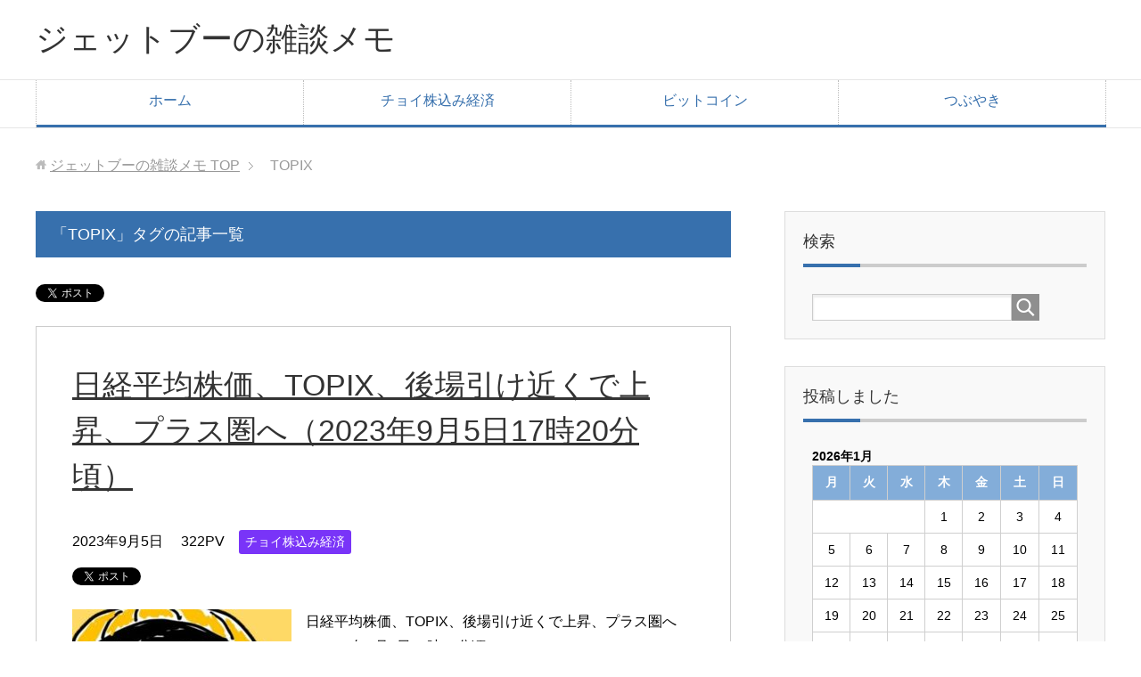

--- FILE ---
content_type: text/html; charset=UTF-8
request_url: https://oshimasa.com/tag/topix/
body_size: 16715
content:
<!DOCTYPE html>
<html lang="ja"
      class="col2">
<head prefix="og: http://ogp.me/ns# fb: http://ogp.me/ns/fb#">

    <title>「TOPIX」タグの記事一覧 | ジェットブーの雑談メモ</title>
    <meta charset="UTF-8">
    <meta http-equiv="X-UA-Compatible" content="IE=edge">
	        <meta name="viewport" content="width=device-width, initial-scale=1.0">
			            <meta name="keywords" content="ビットコイン,ジェットブー,原油先物価格,ダウ,ナスダック,米長期金利,WTI,ブレント,TOPIX">
				            <meta name="description" content="「TOPIX」の記事一覧">
		<link rel="canonical" href="https://oshimasa.com/tag/topix/" />
<link rel="next" href="https://oshimasa.com/tag/topix/page/2/" />
<meta name='robots' content='max-image-preview:large' />
<link rel="alternate" type="application/rss+xml" title="ジェットブーの雑談メモ &raquo; フィード" href="https://oshimasa.com/feed/" />
<link rel="alternate" type="application/rss+xml" title="ジェットブーの雑談メモ &raquo; コメントフィード" href="https://oshimasa.com/comments/feed/" />
<link rel="alternate" type="application/rss+xml" title="ジェットブーの雑談メモ &raquo; TOPIX タグのフィード" href="https://oshimasa.com/tag/topix/feed/" />
<style id='wp-img-auto-sizes-contain-inline-css' type='text/css'>
img:is([sizes=auto i],[sizes^="auto," i]){contain-intrinsic-size:3000px 1500px}
/*# sourceURL=wp-img-auto-sizes-contain-inline-css */
</style>
<style id='wp-emoji-styles-inline-css' type='text/css'>

	img.wp-smiley, img.emoji {
		display: inline !important;
		border: none !important;
		box-shadow: none !important;
		height: 1em !important;
		width: 1em !important;
		margin: 0 0.07em !important;
		vertical-align: -0.1em !important;
		background: none !important;
		padding: 0 !important;
	}
/*# sourceURL=wp-emoji-styles-inline-css */
</style>
<style id='wp-block-library-inline-css' type='text/css'>
:root{--wp-block-synced-color:#7a00df;--wp-block-synced-color--rgb:122,0,223;--wp-bound-block-color:var(--wp-block-synced-color);--wp-editor-canvas-background:#ddd;--wp-admin-theme-color:#007cba;--wp-admin-theme-color--rgb:0,124,186;--wp-admin-theme-color-darker-10:#006ba1;--wp-admin-theme-color-darker-10--rgb:0,107,160.5;--wp-admin-theme-color-darker-20:#005a87;--wp-admin-theme-color-darker-20--rgb:0,90,135;--wp-admin-border-width-focus:2px}@media (min-resolution:192dpi){:root{--wp-admin-border-width-focus:1.5px}}.wp-element-button{cursor:pointer}:root .has-very-light-gray-background-color{background-color:#eee}:root .has-very-dark-gray-background-color{background-color:#313131}:root .has-very-light-gray-color{color:#eee}:root .has-very-dark-gray-color{color:#313131}:root .has-vivid-green-cyan-to-vivid-cyan-blue-gradient-background{background:linear-gradient(135deg,#00d084,#0693e3)}:root .has-purple-crush-gradient-background{background:linear-gradient(135deg,#34e2e4,#4721fb 50%,#ab1dfe)}:root .has-hazy-dawn-gradient-background{background:linear-gradient(135deg,#faaca8,#dad0ec)}:root .has-subdued-olive-gradient-background{background:linear-gradient(135deg,#fafae1,#67a671)}:root .has-atomic-cream-gradient-background{background:linear-gradient(135deg,#fdd79a,#004a59)}:root .has-nightshade-gradient-background{background:linear-gradient(135deg,#330968,#31cdcf)}:root .has-midnight-gradient-background{background:linear-gradient(135deg,#020381,#2874fc)}:root{--wp--preset--font-size--normal:16px;--wp--preset--font-size--huge:42px}.has-regular-font-size{font-size:1em}.has-larger-font-size{font-size:2.625em}.has-normal-font-size{font-size:var(--wp--preset--font-size--normal)}.has-huge-font-size{font-size:var(--wp--preset--font-size--huge)}.has-text-align-center{text-align:center}.has-text-align-left{text-align:left}.has-text-align-right{text-align:right}.has-fit-text{white-space:nowrap!important}#end-resizable-editor-section{display:none}.aligncenter{clear:both}.items-justified-left{justify-content:flex-start}.items-justified-center{justify-content:center}.items-justified-right{justify-content:flex-end}.items-justified-space-between{justify-content:space-between}.screen-reader-text{border:0;clip-path:inset(50%);height:1px;margin:-1px;overflow:hidden;padding:0;position:absolute;width:1px;word-wrap:normal!important}.screen-reader-text:focus{background-color:#ddd;clip-path:none;color:#444;display:block;font-size:1em;height:auto;left:5px;line-height:normal;padding:15px 23px 14px;text-decoration:none;top:5px;width:auto;z-index:100000}html :where(.has-border-color){border-style:solid}html :where([style*=border-top-color]){border-top-style:solid}html :where([style*=border-right-color]){border-right-style:solid}html :where([style*=border-bottom-color]){border-bottom-style:solid}html :where([style*=border-left-color]){border-left-style:solid}html :where([style*=border-width]){border-style:solid}html :where([style*=border-top-width]){border-top-style:solid}html :where([style*=border-right-width]){border-right-style:solid}html :where([style*=border-bottom-width]){border-bottom-style:solid}html :where([style*=border-left-width]){border-left-style:solid}html :where(img[class*=wp-image-]){height:auto;max-width:100%}:where(figure){margin:0 0 1em}html :where(.is-position-sticky){--wp-admin--admin-bar--position-offset:var(--wp-admin--admin-bar--height,0px)}@media screen and (max-width:600px){html :where(.is-position-sticky){--wp-admin--admin-bar--position-offset:0px}}

/*# sourceURL=wp-block-library-inline-css */
</style><style id='global-styles-inline-css' type='text/css'>
:root{--wp--preset--aspect-ratio--square: 1;--wp--preset--aspect-ratio--4-3: 4/3;--wp--preset--aspect-ratio--3-4: 3/4;--wp--preset--aspect-ratio--3-2: 3/2;--wp--preset--aspect-ratio--2-3: 2/3;--wp--preset--aspect-ratio--16-9: 16/9;--wp--preset--aspect-ratio--9-16: 9/16;--wp--preset--color--black: #000000;--wp--preset--color--cyan-bluish-gray: #abb8c3;--wp--preset--color--white: #ffffff;--wp--preset--color--pale-pink: #f78da7;--wp--preset--color--vivid-red: #cf2e2e;--wp--preset--color--luminous-vivid-orange: #ff6900;--wp--preset--color--luminous-vivid-amber: #fcb900;--wp--preset--color--light-green-cyan: #7bdcb5;--wp--preset--color--vivid-green-cyan: #00d084;--wp--preset--color--pale-cyan-blue: #8ed1fc;--wp--preset--color--vivid-cyan-blue: #0693e3;--wp--preset--color--vivid-purple: #9b51e0;--wp--preset--gradient--vivid-cyan-blue-to-vivid-purple: linear-gradient(135deg,rgb(6,147,227) 0%,rgb(155,81,224) 100%);--wp--preset--gradient--light-green-cyan-to-vivid-green-cyan: linear-gradient(135deg,rgb(122,220,180) 0%,rgb(0,208,130) 100%);--wp--preset--gradient--luminous-vivid-amber-to-luminous-vivid-orange: linear-gradient(135deg,rgb(252,185,0) 0%,rgb(255,105,0) 100%);--wp--preset--gradient--luminous-vivid-orange-to-vivid-red: linear-gradient(135deg,rgb(255,105,0) 0%,rgb(207,46,46) 100%);--wp--preset--gradient--very-light-gray-to-cyan-bluish-gray: linear-gradient(135deg,rgb(238,238,238) 0%,rgb(169,184,195) 100%);--wp--preset--gradient--cool-to-warm-spectrum: linear-gradient(135deg,rgb(74,234,220) 0%,rgb(151,120,209) 20%,rgb(207,42,186) 40%,rgb(238,44,130) 60%,rgb(251,105,98) 80%,rgb(254,248,76) 100%);--wp--preset--gradient--blush-light-purple: linear-gradient(135deg,rgb(255,206,236) 0%,rgb(152,150,240) 100%);--wp--preset--gradient--blush-bordeaux: linear-gradient(135deg,rgb(254,205,165) 0%,rgb(254,45,45) 50%,rgb(107,0,62) 100%);--wp--preset--gradient--luminous-dusk: linear-gradient(135deg,rgb(255,203,112) 0%,rgb(199,81,192) 50%,rgb(65,88,208) 100%);--wp--preset--gradient--pale-ocean: linear-gradient(135deg,rgb(255,245,203) 0%,rgb(182,227,212) 50%,rgb(51,167,181) 100%);--wp--preset--gradient--electric-grass: linear-gradient(135deg,rgb(202,248,128) 0%,rgb(113,206,126) 100%);--wp--preset--gradient--midnight: linear-gradient(135deg,rgb(2,3,129) 0%,rgb(40,116,252) 100%);--wp--preset--font-size--small: 13px;--wp--preset--font-size--medium: 20px;--wp--preset--font-size--large: 36px;--wp--preset--font-size--x-large: 42px;--wp--preset--spacing--20: 0.44rem;--wp--preset--spacing--30: 0.67rem;--wp--preset--spacing--40: 1rem;--wp--preset--spacing--50: 1.5rem;--wp--preset--spacing--60: 2.25rem;--wp--preset--spacing--70: 3.38rem;--wp--preset--spacing--80: 5.06rem;--wp--preset--shadow--natural: 6px 6px 9px rgba(0, 0, 0, 0.2);--wp--preset--shadow--deep: 12px 12px 50px rgba(0, 0, 0, 0.4);--wp--preset--shadow--sharp: 6px 6px 0px rgba(0, 0, 0, 0.2);--wp--preset--shadow--outlined: 6px 6px 0px -3px rgb(255, 255, 255), 6px 6px rgb(0, 0, 0);--wp--preset--shadow--crisp: 6px 6px 0px rgb(0, 0, 0);}:where(.is-layout-flex){gap: 0.5em;}:where(.is-layout-grid){gap: 0.5em;}body .is-layout-flex{display: flex;}.is-layout-flex{flex-wrap: wrap;align-items: center;}.is-layout-flex > :is(*, div){margin: 0;}body .is-layout-grid{display: grid;}.is-layout-grid > :is(*, div){margin: 0;}:where(.wp-block-columns.is-layout-flex){gap: 2em;}:where(.wp-block-columns.is-layout-grid){gap: 2em;}:where(.wp-block-post-template.is-layout-flex){gap: 1.25em;}:where(.wp-block-post-template.is-layout-grid){gap: 1.25em;}.has-black-color{color: var(--wp--preset--color--black) !important;}.has-cyan-bluish-gray-color{color: var(--wp--preset--color--cyan-bluish-gray) !important;}.has-white-color{color: var(--wp--preset--color--white) !important;}.has-pale-pink-color{color: var(--wp--preset--color--pale-pink) !important;}.has-vivid-red-color{color: var(--wp--preset--color--vivid-red) !important;}.has-luminous-vivid-orange-color{color: var(--wp--preset--color--luminous-vivid-orange) !important;}.has-luminous-vivid-amber-color{color: var(--wp--preset--color--luminous-vivid-amber) !important;}.has-light-green-cyan-color{color: var(--wp--preset--color--light-green-cyan) !important;}.has-vivid-green-cyan-color{color: var(--wp--preset--color--vivid-green-cyan) !important;}.has-pale-cyan-blue-color{color: var(--wp--preset--color--pale-cyan-blue) !important;}.has-vivid-cyan-blue-color{color: var(--wp--preset--color--vivid-cyan-blue) !important;}.has-vivid-purple-color{color: var(--wp--preset--color--vivid-purple) !important;}.has-black-background-color{background-color: var(--wp--preset--color--black) !important;}.has-cyan-bluish-gray-background-color{background-color: var(--wp--preset--color--cyan-bluish-gray) !important;}.has-white-background-color{background-color: var(--wp--preset--color--white) !important;}.has-pale-pink-background-color{background-color: var(--wp--preset--color--pale-pink) !important;}.has-vivid-red-background-color{background-color: var(--wp--preset--color--vivid-red) !important;}.has-luminous-vivid-orange-background-color{background-color: var(--wp--preset--color--luminous-vivid-orange) !important;}.has-luminous-vivid-amber-background-color{background-color: var(--wp--preset--color--luminous-vivid-amber) !important;}.has-light-green-cyan-background-color{background-color: var(--wp--preset--color--light-green-cyan) !important;}.has-vivid-green-cyan-background-color{background-color: var(--wp--preset--color--vivid-green-cyan) !important;}.has-pale-cyan-blue-background-color{background-color: var(--wp--preset--color--pale-cyan-blue) !important;}.has-vivid-cyan-blue-background-color{background-color: var(--wp--preset--color--vivid-cyan-blue) !important;}.has-vivid-purple-background-color{background-color: var(--wp--preset--color--vivid-purple) !important;}.has-black-border-color{border-color: var(--wp--preset--color--black) !important;}.has-cyan-bluish-gray-border-color{border-color: var(--wp--preset--color--cyan-bluish-gray) !important;}.has-white-border-color{border-color: var(--wp--preset--color--white) !important;}.has-pale-pink-border-color{border-color: var(--wp--preset--color--pale-pink) !important;}.has-vivid-red-border-color{border-color: var(--wp--preset--color--vivid-red) !important;}.has-luminous-vivid-orange-border-color{border-color: var(--wp--preset--color--luminous-vivid-orange) !important;}.has-luminous-vivid-amber-border-color{border-color: var(--wp--preset--color--luminous-vivid-amber) !important;}.has-light-green-cyan-border-color{border-color: var(--wp--preset--color--light-green-cyan) !important;}.has-vivid-green-cyan-border-color{border-color: var(--wp--preset--color--vivid-green-cyan) !important;}.has-pale-cyan-blue-border-color{border-color: var(--wp--preset--color--pale-cyan-blue) !important;}.has-vivid-cyan-blue-border-color{border-color: var(--wp--preset--color--vivid-cyan-blue) !important;}.has-vivid-purple-border-color{border-color: var(--wp--preset--color--vivid-purple) !important;}.has-vivid-cyan-blue-to-vivid-purple-gradient-background{background: var(--wp--preset--gradient--vivid-cyan-blue-to-vivid-purple) !important;}.has-light-green-cyan-to-vivid-green-cyan-gradient-background{background: var(--wp--preset--gradient--light-green-cyan-to-vivid-green-cyan) !important;}.has-luminous-vivid-amber-to-luminous-vivid-orange-gradient-background{background: var(--wp--preset--gradient--luminous-vivid-amber-to-luminous-vivid-orange) !important;}.has-luminous-vivid-orange-to-vivid-red-gradient-background{background: var(--wp--preset--gradient--luminous-vivid-orange-to-vivid-red) !important;}.has-very-light-gray-to-cyan-bluish-gray-gradient-background{background: var(--wp--preset--gradient--very-light-gray-to-cyan-bluish-gray) !important;}.has-cool-to-warm-spectrum-gradient-background{background: var(--wp--preset--gradient--cool-to-warm-spectrum) !important;}.has-blush-light-purple-gradient-background{background: var(--wp--preset--gradient--blush-light-purple) !important;}.has-blush-bordeaux-gradient-background{background: var(--wp--preset--gradient--blush-bordeaux) !important;}.has-luminous-dusk-gradient-background{background: var(--wp--preset--gradient--luminous-dusk) !important;}.has-pale-ocean-gradient-background{background: var(--wp--preset--gradient--pale-ocean) !important;}.has-electric-grass-gradient-background{background: var(--wp--preset--gradient--electric-grass) !important;}.has-midnight-gradient-background{background: var(--wp--preset--gradient--midnight) !important;}.has-small-font-size{font-size: var(--wp--preset--font-size--small) !important;}.has-medium-font-size{font-size: var(--wp--preset--font-size--medium) !important;}.has-large-font-size{font-size: var(--wp--preset--font-size--large) !important;}.has-x-large-font-size{font-size: var(--wp--preset--font-size--x-large) !important;}
/*# sourceURL=global-styles-inline-css */
</style>

<style id='classic-theme-styles-inline-css' type='text/css'>
/*! This file is auto-generated */
.wp-block-button__link{color:#fff;background-color:#32373c;border-radius:9999px;box-shadow:none;text-decoration:none;padding:calc(.667em + 2px) calc(1.333em + 2px);font-size:1.125em}.wp-block-file__button{background:#32373c;color:#fff;text-decoration:none}
/*# sourceURL=/wp-includes/css/classic-themes.min.css */
</style>
<link rel='stylesheet' id='contact-form-7-css' href='https://oshimasa.com/wp-content/plugins/contact-form-7/includes/css/styles.css?ver=6.1.4' type='text/css' media='all' />
<link rel='stylesheet' id='keni_base-css' href='https://oshimasa.com/wp-content/themes/keni71_wp_corp_blue_201903011448/base.css?ver=6.9' type='text/css' media='all' />
<link rel='stylesheet' id='keni_rwd-css' href='https://oshimasa.com/wp-content/themes/keni71_wp_corp_blue_201903011448/rwd.css?ver=6.9' type='text/css' media='all' />
<script type="text/javascript" src="https://oshimasa.com/wp-includes/js/jquery/jquery.min.js?ver=3.7.1" id="jquery-core-js"></script>
<script type="text/javascript" src="https://oshimasa.com/wp-includes/js/jquery/jquery-migrate.min.js?ver=3.4.1" id="jquery-migrate-js"></script>
<link rel="https://api.w.org/" href="https://oshimasa.com/wp-json/" /><link rel="alternate" title="JSON" type="application/json" href="https://oshimasa.com/wp-json/wp/v2/tags/1497" /><link rel="EditURI" type="application/rsd+xml" title="RSD" href="https://oshimasa.com/xmlrpc.php?rsd" />
<meta name="generator" content="WordPress 6.9" />
<link rel="icon" href="https://oshimasa.com/wp-content/uploads/2021/05/cropped-スライド8-32x32.jpg" sizes="32x32" />
<link rel="icon" href="https://oshimasa.com/wp-content/uploads/2021/05/cropped-スライド8-192x192.jpg" sizes="192x192" />
<link rel="apple-touch-icon" href="https://oshimasa.com/wp-content/uploads/2021/05/cropped-スライド8-180x180.jpg" />
<meta name="msapplication-TileImage" content="https://oshimasa.com/wp-content/uploads/2021/05/cropped-スライド8-270x270.jpg" />
<style id="sccss">/* Enter Your Custom CSS Here */
.example { font-size:12px; }
.aka{ color: #FF4F4F; font-weight: bold; }
.aok{ color: #00008B; font-weight: bold; }
.mido{ color: #008000; font-weight: bold; }
.ao{ color: #0000FF; font-weight: bold; }
.choco{ color: #D2691E; font-weight: bold; }
.maroon{ color: #800000; font-weight: bold; }
.orange{ color: #FFA500; font-weight: bold; }
.orangered{ color: #FF4500; font-weight: bold; }
.yell{ background-color: yellow; }
.redl{ background-color: red; }
.green{ background-color:green; }
.ihin{ font-size:11px; }
.ihma{ font-size:10px; }
.ihgo{ font-size:15px; }
.ihha{ font-size:18px; }
.nima{ font-size:20px; }
.niha{ font-size:28px; }
.sama{ font-size:30px; }
.saha{ font-size:38px; }
.sima{ font-size:40px; }
.siha{ font-size:48px; }
.caution { background: rgba(241, 241, 241, 0.1);
border: #949494 1px dashed;
margin: 40px 0px 40px 0px;
padding: 1em 3%; }
.cautionf{ background: rgba(241, 241, 241, 0.1);
border: #ADFF2F 3px solid;
margin: 40px 0px 40px 0px;
padding: 1em 3%; }
.cautiong{ background: rgba(241, 241, 241, 0.1);
border: #6090EF 3px solid;
margin: 40px 0px 40px 0px;
padding: 1em 3%; }
.cautionh{ background: rgba(241, 241, 241, 0.1);
border: #E9967A 3px solid;
margin: 40px 0px 40px 0px;
padding: 1em 3%; }
.cautioni{ background: rgba(241, 241, 241, 0.1);
border: #FF0000 3px solid;
margin: 40px 0px 40px 0px;
padding: 1em 3%; }
.cautionj{ background: rgba(241, 241, 241, 0.1);
border: #FF0000 5px solid;
margin: 40px 0px 40px 0px;
padding: 1em 3%; }
.cautiona{ background: rgba(241, 241, 241, 0.1);
border: #949494 1px solid;
margin: 40px 0px 40px 0px;
padding: 1em 3%; }
.cautionb {  width: 160px;
background: rgba(241, 241, 241, 0.1);
border: #949494 1px solid;
margin: 40px 0px 40px 0px;
padding: 1em 3%; }
.cautionc {  width: 200px;
background: rgba(241, 241, 241, 0.1);
border: #949494 1px solid;
margin: 40px 0px 40px 0px;
padding: 1em 3%; }
.cautiond {  width: 240px;
background: rgba(241, 241, 241, 0.1);
border: #949494 1px solid;
margin: 40px 0px 40px 0px;
padding: 1em 3%; }
.cautione {  width: 240px;
background: rgba(241, 241, 241, 0.1);
border: #949494 1px dashed;
margin: 40px 0px 40px 0px;
padding: 1em 3%; }
.post h31 {
margin: 45px 0px 35px 0px;
padding: 12px 10px;
background: #1E90FF;
color: #ffffff;
}
.post h41 {
margin: 45px 0px 35px 0px;
border-left: 23px solid #6090EF;
margin-left: 10px;
padding-left: 10px;
}
.waku_01{
width: 100%;
border-collapse: collapse;
}
.waku_01 th{
width: 25%;
padding: 8px;
text-align: left;
vertical-align: top;
color: #333;
background-color: #eee;
border: 1px solid #b9b9b9;
}
.waku_01 td{
width: 75%;
padding: 8px;
background-color: #fff;
border: 1px solid #b9b9b9;
}
.waku_02{
width: 100%;
border-collapse: collapse;
}
.waku_02 th{
width: 25%;
padding: 8px;
text-align: left;
vertical-align: top;
color: #333;
background-color: #FFE4C4;
border: 1px solid #b9b9b9;
}
.waku_02 td{
width: 75%;
padding: 8px;
background-color: #fff;
border: 1px solid #b9b9b9;
}
.waku_03{
width: 100%;
border-collapse: separate;
border-spacing: 0px;
border-top: 1px solid #ccc;
border-left: 1px solid #ccc;
}
.waku_03 th{
width:25%;
padding:8px;
text-align: left;
vertical-align: top;
color: #444;
background-color: #F0FFF0;
border-left: 3px double #999;
border-top: 1px solid #fff;
border-right: 1px solid #ccc;
border-bottom: 1px solid #ccc;
}
.waku_03 td{
width:75%;
padding:8px;
background-color: #fafafa;
border-right: 1px solid #ccc;
border-bottom: 1px solid #ccc;
}
.waku_04{
width: 100%;
border-collapse: separate;
border-spacing: 0px;
border-top: 1px solid #ccc;
border-left: 1px solid #ccc;
}
.waku_04 th{
width:25%;
padding:8px;
text-align: left;
vertical-align: top;
color: #444;
background-color: #87CEFA;
border-left: 3px double #999;
border-top: 1px solid #fff;
border-right: 1px solid #ccc;
border-bottom: 1px solid #ccc;
}
.waku_04 td{
width:75%;
padding:8px;
background-color: #fafafa;
border-right: 1px solid #ccc;
border-bottom: 1px solid #ccc;
}
.waku_05{
width: 100%;
border-collapse: separate;
border-spacing: 0px;
border-top: 1px solid #ccc;
border-left: 1px solid #ccc;
}
.waku_05 th{
width:25%;
padding:8px;
text-align: left;
vertical-align: top;
color: #444;
background-color: #F0E68C;
border-left: 3px double #999;
border-top: 1px solid #fff;
border-right: 1px solid #ccc;
border-bottom: 1px solid #ccc;
}
.waku_05 td{
width:75%;
padding:8px;
background-color: #fafafa;
border-right: 1px solid #ccc;
border-bottom: 1px solid #ccc;
}
.waku_06{
width: 100%;
border-collapse: separate;
border-spacing: 0px;
border-top: 1px solid #ccc;
border-left: 1px solid #ccc;
}
.waku_06 th{
width:25%;
padding:8px;
text-align: left;
vertical-align: top;
color: #444;
background-color: #FFB6C1;
border-left: 3px double #999;
border-top: 1px solid #fff;
border-right: 1px solid #ccc;
border-bottom: 1px solid #ccc;
}
.waku_06 td{
width:75%;
padding:8px;
background-color: #fafafa;
border-right: 1px solid #ccc;
border-bottom: 1px solid #ccc;
}
.waku_07{
width: 100%;
border-collapse: separate;
border-spacing: 0px;
border-top: 1px solid #ccc;
border-left: 1px solid #ccc;
}
.waku_07 th{
width:25%;
padding:8px;
text-align: left;
vertical-align: top;
color: #444;
background-color: #FFF8DC!important;
border-left: 3px double #999;
border-top: 1px solid #fff;
border-right: 1px solid #ccc;
border-bottom: 1px solid #ccc;
}
.waku_07 td{
width:75%;
padding:8px;
background-color: #fafafa!important;
border-right: 1px solid #ccc;
border-bottom: 1px solid #ccc;
}
.waku_08{
width: 100%;
border-collapse: separate;
border-spacing: 0px;
border-top: 1px solid #ccc;
border-left: 1px solid #ccc;
}
.waku_08 th{
width:40%;
padding:8px;
text-align: left;
vertical-align: top;
color: #444;
background-color: #FFF8DC!important;
border-left: 3px double #999;
border-top: 1px solid #fff;
border-right: 1px solid #ccc;
border-bottom: 1px solid #ccc;
}
.waku_08 td{
width:60%;
padding:8px;
background-color: #fafafa!important;
border-right: 1px solid #ccc;
border-bottom: 1px solid #ccc;
}
.waku_09{
width: 100%;
border-collapse: separate;
border-spacing: 0px;
border-top: 1px solid #ccc;
border-left: 1px solid #ccc;
}
.waku_09 th{
width:33%;
padding:8px;
text-align: left;
vertical-align: top;
color: #444;
background-color: #FFF8DC!important;
border-left: 3px double #999;
border-top: 1px solid #fff;
border-right: 1px solid #ccc;
border-bottom: 1px solid #ccc;
}
.waku_09 td{
width:67%;
padding:8px;
background-color: #fafafa!important;
border-right: 1px solid #ccc;
border-bottom: 1px solid #ccc;
}
.waku_10{
width: 30%;
border-collapse: separate;
border-spacing: 0px;
border-top: 1px solid #ccc;
border-left: 1px solid #ccc;
}
.waku_10 th{
padding:8px;
text-align: left;
vertical-align: top;
color: #444;
background-color: #FFB6C1!important;
border-left: 3px double #999;
border-top: 1px solid #fff;
border-right: 1px solid #ccc;
border-bottom: 1px solid #ccc;
}
.waku_11{
width: 100%;
border-collapse: separate;
border-spacing: 0px;
border-top: 1px solid #ccc;
border-left: 1px solid #ccc;
}
.waku_11 th{
width:35%;
padding:8px;
text-align: left;
vertical-align: top;
color: #444;
background-color: #87CEFA!important;
border-left: 3px double #999;
border-top: 1px solid #fff;
border-right: 1px solid #ccc;
border-bottom: 1px solid #ccc;
}
.waku_11 td{
width:35%;
padding:8px;
background-color: #FFF8DC!important;
border-right: 1px solid #ccc;
border-bottom: 1px solid #ccc;
}
.waku_12{
width: 100%;
border-collapse: separate;
border-spacing: 0px;
border-top: 1px solid #ccc;
border-left: 1px solid #ccc;
}
.waku_12 th{
width:50%;
padding:8px;
text-align: left;
vertical-align: top;
color: #444;
background-color: #f0f8ff!important;
border-left: 3px double #999;
border-top: 1px solid #fff;
border-right: 1px solid #ccc;
border-bottom: 1px solid #ccc;
}
.waku_12 td{
width:50%;
padding:8px;
background-color: #FFF8DC!important;
border-right: 1px solid #ccc;
border-bottom: 1px solid #ccc;
}
.waku_13{
width: 100%;
border-collapse: separate;
border-spacing: 0px;
border-top: 1px solid #ccc;
border-left: 1px solid #ccc;
}
.waku_13 th{
padding:8px;
text-align: left;
vertical-align: top;
color: #444;
background-color: #FFF5EE!important;
border-left: 3px double #999;
border-top: 1px solid #fff;
border-right: 1px solid #ccc;
border-bottom: 1px solid #ccc;
}
.waku_14{
width: 100%;
border-collapse: separate;
border-spacing: 0px;
border-top: 1px solid #ccc;
border-left: 1px solid #ccc;
}
.waku_14 th{
width:35%;
padding:8px;
text-align: left;
vertical-align: top;
color: #444;
background-color: #f5f5dc!important;
border-left: 3px double #999;
border-top: 1px solid #fff;
border-right: 1px solid #ccc;
border-bottom: 1px solid #ccc;
}
.waku_14 td{
width:65%;
padding:8px;
background-color: #FFF8DC!important;
border-right: 1px solid #ccc;
border-bottom: 1px solid #ccc;
}
.waku_15{
width: 100%;
border-collapse: separate;
border-spacing: 0px;
border-top: 1px solid #ccc;
border-left: 1px solid #ccc;
}
.waku_15 th{
width:14%;
padding:8px;
text-align: left;
vertical-align: top;
color: #444;
background-color: #87CEFA!important;
border-left: 3px double #999;
border-top: 1px solid #fff;
border-right: 1px solid #ccc;
border-bottom: 1px solid #ccc;
}
.waku_15 td{
width:86%;
padding:8px;
background-color: #FFF8DC!important;
border-right: 1px solid #ccc;
border-bottom: 1px solid #ccc;
}
.waku_16{
width: 100%;
border-collapse: separate;
border-spacing: 0px;
border-top: 1px solid #ccc;
border-left: 1px solid #ccc;
}
.waku_16 th{
padding:8px;
text-align: left;
vertical-align: top;
color: #444;
background-color: #ADFF2F!important;
border-left: 3px double #999;
border-top: 1px solid #fff;
border-right: 1px solid #ccc;
border-bottom: 1px solid #ccc;
}
.waku_17{
width: 100%;
border-collapse: separate;
border-spacing: 0px;
border-top: 1px solid #ccc;
border-left: 1px solid #ccc;
}
.waku_17 th{
width:30%;
padding:8px;
text-align: left;
vertical-align: top;
color: #444;
background-color: #87CEFA!important;
border-left: 3px double #999;
border-top: 1px solid #fff;
border-right: 1px solid #ccc;
border-bottom: 1px solid #ccc;
}
.waku_17 td{
width:35%;
padding:8px;
background-color: #FFF8DC!important;
border-right: 1px solid #ccc;
border-bottom: 1px solid #ccc;
}
.waku_18{
width: 100%;
border-collapse: separate;
border-spacing: 0px;
border-top: 1px solid #ccc;
border-left: 1px solid #ccc;
}
.waku_18 th{
width:25%;
padding:8px;
text-align: left;
vertical-align: top;
color: #444;
background-color: #FFBC61!important;
border-left: 3px double #999;
border-top: 1px solid #fff;
border-right: 1px solid #ccc;
border-bottom: 1px solid #ccc;
}
.waku_18 td{
width:25%;
padding:8px;
background-color: #F0E68C!important;
border-right: 1px solid #ccc;
border-bottom: 1px solid #ccc;
}
.waku_19{
width: 100%;
border-collapse: separate;
border-spacing: 0px;
border-top: 1px solid #ccc;
border-left: 1px solid #ccc;
}
.waku_19 th{
padding:8px;
text-align: left;
vertical-align: top;
color: #444;
background-color: #FFB6C1!important;
border-left: 3px double #999;
border-top: 1px solid #fff;
border-right: 1px solid #ccc;
border-bottom: 1px solid #ccc;
}
.waku_20{
width: 70%;
border-collapse: separate;
border-spacing: 0px;
border-top: 1px solid #ccc;
border-left: 1px solid #ccc;
}
.waku_20 th{
padding:8px;
text-align: left;
vertical-align: top;
color: #444;
background-color: #FFB6C1!important;
border-left: 3px double #999;
border-top: 1px solid #fff;
border-right: 1px solid #ccc;
border-bottom: 1px solid #ccc;
}
.waku_21{
width: 70%;
border-collapse: separate;
border-spacing: 0px;
border-top: 1px solid #ccc;
border-left: 1px solid #ccc;
}
.waku_21 th{
padding:8px;
text-align: left;
vertical-align: top;
color: #444;
background-color: #f0f8ff!important;
border-left: 3px double #999;
border-top: 1px solid #fff;
border-right: 1px solid #ccc;
border-bottom: 1px solid #ccc;
}
.waku_22{
width:100%;
border-collapse: separate;
border-spacing: 0px;
border-top: 1px solid #ccc;
border-left: 1px solid #ccc;
}
.waku_22 th{
padding:8px;
text-align: left;
vertical-align: top;
color: #444;
background-color: #FFB6C1!important;
border-left: 3px double #999;
border-top: 1px solid #fff;
border-right: 1px solid #ccc;
border-bottom: 1px solid #ccc;
}
.waku_23{
width: 100%;
border-collapse: separate;
border-spacing: 0px;
border-top: 1px solid #ccc;
border-left: 1px solid #ccc;
}
.waku_23 th{
padding:8px;
text-align: left;
vertical-align: top;
color: #444;
background-color: #87cefa!important;
border-left: 3px double #999;
border-top: 1px solid #fff;
border-right: 1px solid #ccc;
border-bottom: 1px solid #ccc;
}
.waku_24{
width: 100%;
border-collapse: separate;
border-spacing: 0px;
border-top: 1px solid #ccc;
border-left: 1px solid #ccc;
}
.waku_24 th{
width:50%;
padding:8px;
text-align: left;
vertical-align: top;
color: #444;
background-color: #87CEFA!important;
border-left: 3px double #999;
border-top: 1px solid #fff;
border-right: 1px solid #ccc;
border-bottom: 1px solid #ccc;
}
.waku_24 td{
width:50%;
padding:8px;
background-color: #FFF8DC!important;
border-right: 1px solid #ccc;
border-bottom: 1px solid #ccc;
}
.waku_25{
width: 100%;
border-collapse: separate;
border-spacing: 0px;
border-top: 1px solid #ccc;
border-left: 1px solid #ccc;
}
.waku_25 th{
padding:8px;
text-align: left;
vertical-align: top;
color: #444;
background-color: #fffff0!important;
border-left: 3px double #999;
border-top: 1px solid #fff;
border-right: 1px solid #ccc;
border-bottom: 1px solid #ccc;
}
.waku_26{
width: 70%;
border-collapse: separate;
border-spacing: 0px;
border-top: 1px solid #ccc;
border-left: 1px solid #ccc;
}
.waku_26 th{
padding:8px;
text-align: left;
vertical-align: top;
color: #444;
background-color: #fffff0!important;
border-left: 3px double #999;
border-top: 1px solid #fff;
border-right: 1px solid #ccc;
border-bottom: 1px solid #ccc;
}
.waku_27{
width: 100%;
border-collapse: separate;
border-spacing: 0px;
border-top: 1px solid #ccc;
border-left: 1px solid #ccc;
}
.waku_27 th{
width:20%;
padding:8px;
text-align: left;
vertical-align: top;
color: #444;
background-color: #87CEFA!important;
border-left: 3px double #999;
border-top: 1px solid #fff;
border-right: 1px solid #ccc;
border-bottom: 1px solid #ccc;
}
.waku_27 td{
width:80%;
padding:8px;
background-color: #fffff0!important;
border-right: 1px solid #ccc;
border-bottom: 1px solid #ccc;
}
.waku_28{
width: 100%;
border-collapse: separate;
border-spacing: 0px;
border-top: 1px solid #ccc;
border-left: 1px solid #ccc;
}
.waku_28 th{
width:28%;
padding:8px;
text-align: left;
vertical-align: top;
color: #444;
background-color: #FFFFF0!important;
border-left: 3px double #999;
border-top: 1px solid #fff;
border-right: 1px solid #ccc;
border-bottom: 1px solid #ccc;
}
.waku_28 td{
width:72%;
padding:8px;
background-color: #fffff0!important;
border-right: 1px solid #ccc;
border-bottom: 1px solid #ccc;
}
.waku_29{
width: 100%;
border-collapse: separate;
border-spacing: 0px;
border-top: 1px solid #ccc;
border-left: 1px solid #ccc;
}
.waku_29 th{
width:50%;
padding:8px;
text-align: left;
vertical-align: top;
color: #444;
background-color: #FFF8DC!important;
border-left: 3px double #999;
border-top: 1px solid #fff;
border-right: 1px solid #ccc;
border-bottom: 1px solid #ccc;
}
.waku_29 td{
width:50%;
padding:8px;
background-color: #FFF8DC!important;
border-right: 1px solid #ccc;
border-bottom: 1px solid #ccc;
}
.waku_30{
width: 100%;
border-collapse: separate;
border-spacing: 0px;
border-top: 1px solid #ccc;
border-left: 1px solid #ccc;
}
.waku_30 th{
width:65%;
padding:8px;
text-align: left;
vertical-align: top;
color: #444;
background-color: #FED0E0!important;
border-left: 3px double #999;
border-top: 1px solid #fff;
border-right: 1px solid #ccc;
border-bottom: 1px solid #ccc;
}
.waku_30 td{
width:35%;
padding:8px;
background-color: #FFF8DC!important;
border-right: 1px solid #ccc;
border-bottom: 1px solid #ccc;
}
.waku_31{
width: 100%;
border-collapse: separate;
border-spacing: 0px;
border-top: 1px solid #ccc;
border-left: 1px solid #ccc;
}
.waku_31 th{
width:34%;
padding:8px;
text-align: left;
vertical-align: top;
color: #444;
background-color: #FFFFF0!important;
border-left: 3px double #999;
border-top: 1px solid #fff;
border-right: 1px solid #ccc;
border-bottom: 1px solid #ccc;
}
.waku_31 td{
width:22%;
padding:8px;
background-color: #FFFFF0!important;
border-right: 1px solid #ccc;
border-bottom: 1px solid #ccc;
}
.waku_32{
width: 100%;
border-collapse: separate;
border-spacing: 0px;
border-top: 1px solid #ccc;
border-left: 1px solid #ccc;
}
.waku_32 th{
padding:8px;
text-align: left;
vertical-align: top;
color: #444;
background-color: #adff2f!important;
border-left: 3px double #999;
border-top: 1px solid #fff;
border-right: 1px solid #ccc;
border-bottom: 1px solid #ccc;
}
.waku_33{
width: 100%;
border-collapse: separate;
border-spacing: 0px;
border-top: 1px solid #ccc;
border-left: 1px solid #ccc;
}
.waku_33 th{
padding:8px;
text-align: left;
vertical-align: top;
color: #444;
background-color: #ffb6c1!important;
border-left: 3px double #999;
border-top: 1px solid #fff;
border-right: 1px solid #ccc;
border-bottom: 1px solid #ccc;
}
.waku_34{
width: 50%;
border-collapse: separate;
border-spacing: 0px;
border-top: 1px solid #ccc;
border-left: 1px solid #ccc;
}
.waku_34 th{
width: 50%;
padding:8px;
text-align: left;
vertical-align: top;
color: #444;
background-color: #fffff0!important;
border-left: 3px double #999;
border-top: 1px solid #fff;
border-right: 1px solid #ccc;
border-bottom: 1px solid #ccc;
}
.waku_35{
width: 50%;
border-collapse: separate;
border-spacing: 0px;
border-top: 1px solid #ccc;
border-left: 1px solid #ccc;
}
.waku_35 th{
width: 50%;
padding:8px;
text-align: left;
vertical-align: top;
color: #444;
background-color: #fed0e0!important;
border-left: 3px double #999;
border-top: 1px solid #fff;
border-right: 1px solid #ccc;
border-bottom: 1px solid #ccc;
}
.waku_36{
width: 100%;
border-collapse: separate;
border-spacing: 0px;
border-top: 1px solid #ccc;
border-left: 1px solid #ccc;
}
.waku_36 th{
width:6%;
padding:8px;
text-align: left;
vertical-align: top;
color: #444;
background-color: #Ffdab9!important;
border-left: 3px double #999;
border-top: 1px solid #fff;
border-right: 1px solid #ccc;
border-bottom: 1px solid #ccc;
}
.waku_36 td{
width:94%;
padding:8px;
background-color: #FFF8DC!important;
border-right: 1px solid #ccc;
border-bottom: 1px solid #ccc;
}
.waku_37{
width: 87%;
border-collapse: separate;
border-spacing: 0px;
border-top: 1px solid #ccc;
border-left: 1px solid #ccc;
}
.waku_37 th{
padding:8px;
text-align: left;
vertical-align: top;
color: #444;
background-color: #faf0e6!important;
border-left: 3px double #999;
border-top: 1px solid #fff;
border-right: 1px solid #ccc;
border-bottom: 1px solid #ccc;
}

.waku_38{
width: 35%;
border-collapse: separate;
border-spacing: 0px;
border-top: 1px solid #ccc;
border-left: 1px solid #ccc;
}
.waku_38 th{
padding:8px;
text-align: left;
vertical-align: top;
color: #444;
background-color: #faf0e6!important;
border-left: 3px double #999;
border-top: 1px solid #fff;
border-right: 1px solid #ccc;
border-bottom: 1px solid #ccc;
}

.waku_39{
width: 55%;
border-collapse: separate;
border-spacing: 0px;
border-top: 1px solid #ccc;
border-left: 1px solid #ccc;
}
.waku_39 th{
padding:8px;
text-align: left;
vertical-align: top;
color: #444;
background-color: #faf0e6!important;
border-left: 3px double #999;
border-top: 1px solid #fff;
border-right: 1px solid #ccc;
border-bottom: 1px solid #ccc;
}

.waku_40{
width: 75%;
border-collapse: separate;
border-spacing: 0px;
border-top: 1px solid #ccc;
border-left: 1px solid #ccc;
}
.waku_40 th{
padding:8px;
text-align: left;
vertical-align: top;
color: #444;
background-color: #faf0e6!important;
border-left: 3px double #999;
border-top: 1px solid #fff;
border-right: 1px solid #ccc;
border-bottom: 1px solid #ccc;
}

.waku_41{
width: 85%;
border-collapse: separate;
border-spacing: 0px;
border-top: 1px solid #ccc;
border-left: 1px solid #ccc;
}
.waku_41 th{
padding:8px;
text-align: left;
vertical-align: top;
color: #444;
background-color: #faf0e6!important;
border-left: 3px double #999;
border-top: 1px solid #fff;
border-right: 1px solid #ccc;
border-bottom: 1px solid #ccc;
}
.waku_42{
width: 80%;
border-collapse: separate;
border-spacing: 0px;
border-top: 1px solid #ccc;
border-left: 1px solid #ccc;
}
.waku_42 th{
width:20%;
padding:8px;
text-align: center!important;
vertical-align: top;
color: #444;
background-color: #f0f8ff!important;
border-left: 3px double #999;
border-top: 1px solid #fff;
border-right: 1px solid #ccc;
border-bottom: 1px solid #ccc;
}
.waku_42 td{
width:60%;
padding:8px;
background-color: #fff5ee!important;
border-right: 1px solid #ccc;
border-bottom: 1px solid #ccc;
}
.waku_43{
width: 60%;
border-collapse: separate;
border-spacing: 0px;
border-top: 1px solid #ccc;
border-left: 1px solid #ccc;
}
.waku_43 th{
width:10%;
padding:8px;
text-align: center!important;
vertical-align: top;
color: #444;
background-color: #f0f8ff!important;
border-left: 3px double #999;
border-top: 1px solid #fff;
border-right: 1px solid #ccc;
border-bottom: 1px solid #ccc;
}
.waku_43 td{
width:50%;
padding:8px;
background-color: #fff5ee!important;
border-right: 1px solid #ccc;
border-bottom: 1px solid #ccc;
}
.waku_44{
width: 70%;
border-collapse: separate;
border-spacing: 0px;
border-top: 1px solid #ccc;
border-left: 1px solid #ccc;
}
.waku_44 th{
width:10%;
padding:8px;
text-align: center!important;
vertical-align: top;
color: #444;
background-color: #f0f8ff!important;
border-left: 3px double #999;
border-top: 1px solid #fff;
border-right: 1px solid #ccc;
border-bottom: 1px solid #ccc;
}
.waku_44 td{
width:60%;
padding:8px;
background-color: #fff5ee!important;
border-right: 1px solid #ccc;
border-bottom: 1px solid #ccc;
}
.waku_45{
width: 40%;
border-collapse: separate;
border-spacing: 0px;
border-top: 1px solid #ccc;
border-left: 1px solid #ccc;
}
.waku_45 th{
width:10%;
padding:8px;
text-align: left;
vertical-align: top;
color: #444;
background-color: #f5f5f5!important;
border-left: 3px double #999;
border-top: 1px solid #fff;
border-right: 1px solid #ccc;
border-bottom: 1px solid #ccc;
}
.waku_45 td{
width:30%;
padding:8px;
background-color: #fff5ee!important;
border-right: 1px solid #ccc;
border-bottom: 1px solid #ccc;
}
.waku_46{
width: 70%;
border-collapse: separate;
border-spacing: 0px;
border-top: 1px solid #ccc;
border-left: 1px solid #ccc;
}
.waku_46 th{
width:28%;
padding:8px;
text-align: left;
vertical-align: top;
color: #444;
background-color: #f5f5f5!important;
border-left: 3px double #999;
border-top: 1px solid #fff;
border-right: 1px solid #ccc;
border-bottom: 1px solid #ccc;
}
.waku_46 td{
width:42%;
padding:8px;
background-color: #fff5ee!important;
border-right: 1px solid #ccc;
border-bottom: 1px solid #ccc;
}
.waku_47{
width: 90%;
border-collapse: separate;
border-spacing: 0px;
border-top: 1px solid #ccc;
border-left: 1px solid #ccc;
}
.waku_47 th{
width:10%;
padding:8px;
text-align: center!important;
vertical-align: top;
color: #444;
background-color: #f0f8ff!important;
border-left: 3px double #999;
border-top: 1px solid #fff;
border-right: 1px solid #ccc;
border-bottom: 1px solid #ccc;
}
.waku_47 td{
width:80%;
padding:8px;
background-color: #fff5ee!important;
border-right: 1px solid #ccc;
border-bottom: 1px solid #ccc;
}
.waku_48{
width: 30%;
border-collapse: separate;
border-spacing: 0px;
border-top: 1px solid #ccc;
border-left: 1px solid #ccc;
}
.waku_48 th{
width: 30%;
padding:8px;
text-align: left;
vertical-align: top;
color: #444;
background-color: #fed0e0!important;
border-left: 3px double #999;
border-top: 1px solid #fff;
border-right: 1px solid #ccc;
border-bottom: 1px solid #ccc;
}
.waku_49{
width: 20%;
border-collapse: separate;
border-spacing: 0px;
border-top: 1px solid #ccc;
border-left: 1px solid #ccc;
}
.waku_49 th{
width: 20%;
padding:8px;
text-align: left;
vertical-align: top;
color: #444;
background-color: #fed0e0!important;
border-left: 3px double #999;
border-top: 1px solid #fff;
border-right: 1px solid #ccc;
border-bottom: 1px solid #ccc;
}
.waku_50{
width: 80%;
border-collapse: separate;
border-spacing: 0px;
border-top: 1px solid #ccc;
border-left: 1px solid #ccc;
}
.waku_50 th{
padding:8px;
text-align: left;
vertical-align: top;
color: #444;
background-color: #f5fffa!important;
border-left: 3px double #999;
border-top: 1px solid #fff;
border-right: 1px solid #ccc;
border-bottom: 1px solid #ccc;
}
.waku_51{
width: 92%;
border-collapse: separate;
border-spacing: 0px;
border-top: 1px solid #ccc;
border-left: 1px solid #ccc;
}
.waku_51 th{
padding:8px;
text-align: left;
vertical-align: top;
color: #444;
background-color: #fed0e0!important;
border-left: 3px double #999;
border-top: 1px solid #fff;
border-right: 1px solid #ccc;
border-bottom: 1px solid #ccc;
}
.waku_52{
width: 100%;
border-collapse: separate;
border-spacing: 0px;
border-top: 1px solid #ccc;
border-left: 1px solid #ccc;
}
.waku_52 th{
width:20%;
padding:8px;
text-align: left;
vertical-align: top;
color: #444;
background-color: #f5f5f5!important;
border-left: 3px double #999;
border-top: 1px solid #fff;
border-right: 1px solid #ccc;
border-bottom: 1px solid #ccc;
}
.waku_52 td{
width:20%;
padding:8px;
background-color: #fff5ee!important;
border-right: 1px solid #ccc;
border-bottom: 1px solid #ccc;
}
.waku_53{
width: 80%;
border-collapse: separate;
border-spacing: 0px;
border-top: 1px solid #ccc;
border-left: 1px solid #ccc;
}
.waku_53 th{
width:40%;
padding:8px;
text-align: left;
vertical-align: top;
color: #444;
background-color: #fffff0!important;
border-left: 3px double #999;
border-top: 1px solid #fff;
border-right: 1px solid #ccc;
border-bottom: 1px solid #ccc;
}
.waku_53 td{
width:40%;
padding:8px;
background-color: #fffff0!important;
border-right: 1px solid #ccc;
border-bottom: 1px solid #ccc;
}
.waku_54{
width: 70%;
border-collapse: separate;
border-spacing: 0px;
border-top: 1px solid #ccc;
border-left: 1px solid #ccc;
}
.waku_54 th{
padding:8px;
text-align: left;
vertical-align: top;
color: #444;
background-color: #90ee90!important;
border-left: 3px double #999;
border-top: 1px solid #fff;
border-right: 1px solid #ccc;
border-bottom: 1px solid #ccc;
}
.waku_55{
width: 30%;
border-collapse: separate;
border-spacing: 0px;
border-top: 1px solid #ccc;
border-left: 1px solid #ccc;
}
.waku_55 th{
width: 30%;
padding:8px;
text-align: left;
vertical-align: top;
color: #444;
background-color: #fffff0!important;
border-left: 3px double #999;
border-top: 1px solid #fff;
border-right: 1px solid #ccc;
border-bottom: 1px solid #ccc;
}
.waku_56{
width: 100%;
border-collapse: separate;
border-spacing: 0px;
border-top: 1px solid #ccc;
border-left: 1px solid #ccc;
}
.waku_56 th{
width:40%;
padding:8px;
text-align: left;
vertical-align: top;
color: #444;
background-color: #fffff0!important;
border-left: 3px double #999;
border-top: 1px solid #fff;
border-right: 1px solid #ccc;
border-bottom: 1px solid #ccc;
}
.waku_56 td{
width:30%;
padding:8px;
background-color: #fffff0!important;
border-right: 1px solid #ccc;
border-bottom: 1px solid #ccc;
}

.waku_57{
width: 83%;
border-collapse: separate;
border-spacing: 0px;
border-top: 1px solid #ccc;
border-left: 1px solid #ccc;
}
.waku_57 th{
width:17%;
padding:8px;
text-align: center!important;
vertical-align: top;
color: #444;
background-color: #90ee90!important;
border-left: 3px double #999;
border-top: 1px solid #fff;
border-right: 1px solid #ccc;
border-bottom: 1px solid #ccc;
}
.waku_57 td{
width:66%;
padding:8px;
background-color: #fffff0;
border-right: 1px solid #ccc;
border-bottom: 1px solid #ccc;
}

.waku_58{
width: 61%;
border-collapse: separate;
border-spacing: 0px;
border-top: 1px solid #ccc;
border-left: 1px solid #ccc;
}
.waku_58 th{
width:23%;
padding:8px;
text-align: left;
vertical-align: top;
color: #444;
background-color: #90ee90;
border-left: 3px double #999;
border-top: 1px solid #fff;
border-right: 1px solid #ccc;
border-bottom: 1px solid #ccc;
}
.waku_58 td{
width:38%;
padding:8px;
background-color: #fffff0;
border-right: 1px solid #ccc;
border-bottom: 1px solid #ccc;
}

.waku_59{
width: 90%;
border-collapse: separate;
border-spacing: 0px;
border-top: 1px solid #ccc;
border-left: 1px solid #ccc;
}
.waku_59 th{
width:18%;
padding:8px;
text-align: left;
vertical-align: top;
color: #444;
background-color: #ffc0cb;
border-left: 3px double #999;
border-top: 1px solid #fff;
border-right: 1px solid #ccc;
border-bottom: 1px solid #ccc;
}
.waku_59 td{
width:36%;
padding:8px;
background-color: #fffff0;
border-right: 1px solid #ccc;
border-bottom: 1px solid #ccc;
}

.waku_60{
width: 90%;
border-collapse: separate;
border-spacing: 0px;
border-top: 1px solid #ccc;
border-left: 1px solid #ccc;
}
.waku_60 th{
width:40%;
padding:8px;
text-align: left;
vertical-align: top;
color: #444;
background-color: #ffc0cb;
border-left: 3px double #999;
border-top: 1px solid #fff;
border-right: 1px solid #ccc;
border-bottom: 1px solid #ccc;
}
.waku_60 td{
width:25%;
padding:8px;
background-color: #fffff0;
border-right: 1px solid #ccc;
border-bottom: 1px solid #ccc;
}
.waku_61{
width: 70%;
border-collapse: separate;
border-spacing: 0px;
border-top: 1px solid #ccc;
border-left: 1px solid #ccc;
}
.waku_61 th{
width:10%;
padding:8px;
text-align: left;
vertical-align: top;
color: #444;
background-color: #ffc0cb;
border-left: 3px double #999;
border-top: 1px solid #fff;
border-right: 1px solid #ccc;
border-bottom: 1px solid #ccc;
}
.waku_61 td{
width:30%;
padding:8px;
background-color: #fffff0;
border-right: 1px solid #ccc;
border-bottom: 1px solid #ccc;
}

.waku_62{
width: 60%;
border-collapse: separate;
border-spacing: 0px;
border-top: 1px solid #ccc;
border-left: 1px solid #ccc;
}
.waku_62 th{
padding:8px;
text-align: left;
vertical-align: top;
color: #444;
background-color: #fffff0;
border-left: 3px double #999;
border-top: 1px solid #fff;
border-right: 1px solid #ccc;
border-bottom: 1px solid #ccc;
}

.waku_63{
width: 85%;
border-collapse: separate;
border-spacing: 0px;
border-top: 1px solid #ccc;
border-left: 1px solid #ccc;
}
.waku_63 th{
width:15%;
padding:8px;
text-align: left;
vertical-align: top;
color: #444;
background-color: #f0ffff;
border-left: 3px double #999;
border-top: 1px solid #fff;
border-right: 1px solid #ccc;
border-bottom: 1px solid #ccc;
}
.waku_63 td{
width:35%;
padding:8px;
background-color: #fffff0;
border-right: 1px solid #ccc;
border-bottom: 1px solid #ccc;
}
.waku_64{
width: 100%;
border-collapse: separate;
border-spacing: 0px;
border-top: 1px solid #ccc;
border-left: 1px solid #ccc;
}
.waku_64 th{
width:34%;
padding:8px;
text-align: left;
vertical-align: top;
color: #444;
background-color: #87cefa;
border-left: 3px double #999;
border-top: 1px solid #fff;
border-right: 1px solid #ccc;
border-bottom: 1px solid #ccc;
}
.waku_64 td{
width:22%;
padding:8px;
background-color: #90ee90;
border-right: 1px solid #ccc;
border-bottom: 1px solid #ccc;
}
.waku_65{
width: 78%;
border-collapse: separate;
border-spacing: 0px;
border-top: 1px solid #ccc;
border-left: 1px solid #ccc;
}
.waku_65 th{
width:42%;
padding:8px;
text-align: left;
vertical-align: top;
color: #444;
background-color: #87cefa;
border-left: 3px double #999;
border-top: 1px solid #fff;
border-right: 1px solid #ccc;
border-bottom: 1px solid #ccc;
}
.waku_65 td{
width:36%;
padding:8px;
background-color: #90ee90;
border-right: 1px solid #ccc;
border-bottom: 1px solid #ccc;
}
.waku_66{
width: 92%;
border-collapse: separate;
border-spacing: 0px;
border-top: 1px solid #ccc;
border-left: 1px solid #ccc;
}
.waku_66 th{
padding:8px;
text-align: left;
vertical-align: top;
color: #444;
background-color: #fffff0!important;
border-left: 3px double #999;
border-top: 1px solid #fff;
border-right: 1px solid #ccc;
border-bottom: 1px solid #ccc;
}
.waku_67{
width: 100%;
border-collapse: separate;
border-spacing: 0px;
border-top: 1px solid #ccc;
border-left: 1px solid #ccc;
}
.waku_67 th{
width:20%;
padding:8px;
text-align: left;
vertical-align: top;
color: #444;
background-color: #90ee90!important;
border-left: 3px double #999;
border-top: 1px solid #fff;
border-right: 1px solid #ccc;
border-bottom: 1px solid #ccc;
}
.waku_67 td{
width:80%;
padding:8px;
background-color: #fffff0!important;
border-right: 1px solid #ccc;
border-bottom: 1px solid #ccc;
}
.waku_68{
width: 100%;
border-collapse: separate;
border-spacing: 0px;
border-top: 1px solid #ccc;
border-left: 1px solid #ccc;
}
.waku_68 th{
width:40%;
padding:8px;
text-align: left;
vertical-align: top;
color: #444;
background-color: #90ee90!important;
border-left: 3px double #999;
border-top: 1px solid #fff;
border-right: 1px solid #ccc;
border-bottom: 1px solid #ccc;
}
.waku_68 td{
width:60%;
padding:8px;
background-color: #fffff0;
border-right: 1px solid #ccc;
border-bottom: 1px solid #ccc;
}
.waku_69{
width: 100%;
border-collapse: separate;
border-spacing: 0px;
border-top: 1px solid #ccc;
border-left: 1px solid #ccc;
}
.waku_69 th{
width:28%;
padding:8px;
text-align: left;
vertical-align: top;
color: #444;
background-color: #90ee90!important;
border-left: 3px double #999;
border-top: 1px solid #fff;
border-right: 1px solid #ccc;
border-bottom: 1px solid #ccc;
}
.waku_69 td{
width:14%;
padding:8px;
background-color: #fffff0;
border-right: 1px solid #ccc;
border-bottom: 1px solid #ccc;
}
.waku_70{
width: 100%;
border-collapse: separate;
border-spacing: 0px;
border-top: 1px solid #ccc;
border-left: 1px solid #ccc;
}
.waku_70 th{
width:28%;
padding:8px;
text-align: left;
vertical-align: top;
color: #444;
background-color: #f0f8ff!important;
border-left: 3px double #999;
border-top: 1px solid #fff;
border-right: 1px solid #ccc;
border-bottom: 1px solid #ccc;
}
.waku_70 td{
width:72%;
padding:8px;
background-color: #fffff0;
border-right: 1px solid #ccc;
border-bottom: 1px solid #ccc;
}

.waku_71{
width: 100%;
border-collapse: separate;
border-spacing: 0px;
border-top: 1px solid #ccc;
border-left: 1px solid #ccc;
}
.waku_71 th{
width:14%;
padding:8px;
text-align: center!important;
vertical-align: top;
color: #444;
background-color: #90ee90!important;
border-left: 3px double #999;
border-top: 1px solid #fff;
border-right: 1px solid #ccc;
border-bottom: 1px solid #ccc;
}
.waku_71 td{
width:86%;
padding:8px;
background-color: #FFF8DC!important;
border-right: 1px solid #ccc;
border-bottom: 1px solid #ccc;
}
.waku_72{
width: 100%;
border-collapse: separate;
border-spacing: 0px;
border-top: 1px solid #ccc;
border-left: 1px solid #ccc;
}
.waku_72 th{
width:14%;
padding:8px;
text-align: center!important;
vertical-align: top;
color: #444;
background-color: #f0e68c!important;
border-left: 3px double #999;
border-top: 1px solid #fff;
border-right: 1px solid #ccc;
border-bottom: 1px solid #ccc;
}
.waku_72 td{
width:86%;
padding:8px;
background-color: #FFF8DC!important;
border-right: 1px solid #ccc;
border-bottom: 1px solid #ccc;
}
.waku_73{
width: 100%;
border-collapse: separate;
border-spacing: 0px;
border-top: 1px solid #ccc;
border-left: 1px solid #ccc;
}
.waku_73 th{
width:14%;
padding:8px;
text-align: center!important;
vertical-align: top;
color: #444;
background-color: #fed0e0!important;
border-left: 3px double #999;
border-top: 1px solid #fff;
border-right: 1px solid #ccc;
border-bottom: 1px solid #ccc;
}
.waku_73 td{
width:86%;
padding:8px;
background-color: #FFF8DC!important;
border-right: 1px solid #ccc;
border-bottom: 1px solid #ccc;
}
.waku_74{
width: 100%;
border-collapse: separate;
border-spacing: 0px;
border-top: 1px solid #ccc;
border-left: 1px solid #ccc;
}
.waku_74 th{
width:14%;
padding:8px;
text-align: center!important;
vertical-align: top;
color: #444;
background-color: #FFD700!important;
border-left: 3px double #999;
border-top: 1px solid #fff;
border-right: 1px solid #ccc;
border-bottom: 1px solid #ccc;
}
.waku_74 td{
width:86%;
padding:8px;
background-color: #FFF8DC!important;
border-right: 1px solid #ccc;
border-bottom: 1px solid #ccc;
}

.waku_75{
width: 63%;
border-collapse: separate;
border-spacing: 0px;
border-top: 1px solid #ccc;
border-left: 1px solid #ccc;
}
.waku_75 th{
width:17%;
padding:8px;
text-align: left;
vertical-align: top;
color: #444;
background-color: #90ee90;
border-left: 3px double #999;
border-top: 1px solid #fff;
border-right: 1px solid #ccc;
border-bottom: 1px solid #ccc;
}
.waku_75 td{
width:46%;
padding:8px;
background-color: #fffff0;
border-right: 1px solid #ccc;
border-bottom: 1px solid #ccc;
}
.waku_76{
width: 100%;
border-collapse: separate;
border-spacing: 0px;
border-top: 1px solid #ccc;
border-left: 1px solid #ccc;
}
.waku_76 th{
width:10%;
padding:8px;
text-align: left;
vertical-align: top;
color: #444;
background-color: #f5f5f5!important;
border-left: 3px double #999;
border-top: 1px solid #fff;
border-right: 1px solid #ccc;
border-bottom: 1px solid #ccc;
}
.waku_76 td{
width:30%;
padding:8px;
background-color: #fff5ee!important;
border-right: 1px solid #ccc;
border-bottom: 1px solid #ccc;
}
.waku_77{
width: 100%;
border-collapse: separate;
border-spacing: 0px;
border-top: 1px solid #ccc;
border-left: 1px solid #ccc;
}
.waku_77 th{
width:28%;
padding:8px;
text-align: left;
vertical-align: top;
color: #444;
background-color: #f0f8ff!important;
border-left: 3px double #999;
border-top: 1px solid #fff;
border-right: 1px solid #ccc;
border-bottom: 1px solid #ccc;
}
.waku_77 td{
width:12%;
padding:8px;
background-color: #fffff0;
border-right: 1px solid #ccc;
border-bottom: 1px solid #ccc;
}

.waku_78{
width: 71%;
border-collapse: separate;
border-spacing: 0px;
border-top: 1px solid #ccc;
border-left: 1px solid #ccc;
}
.waku_78 th{
width:33%;
padding:8px;
text-align: left;
vertical-align: top;
color: #444;
background-color: #90ee90;
border-left: 3px double #999;
border-top: 1px solid #fff;
border-right: 1px solid #ccc;
border-bottom: 1px solid #ccc;
}
.waku_78 td{
width:38%;
padding:8px;
background-color: #fffff0;
border-right: 1px solid #ccc;
border-bottom: 1px solid #ccc;
}
.waku_79{
width: 100%;
border-collapse: separate;
border-spacing: 0px;
border-top: 1px solid #ccc;
border-left: 1px solid #ccc;
}
.waku_79 th{
width:30%;
padding:8px;
text-align: left;
vertical-align: top;
color: #444;
background-color: #90ee90!important;
border-left: 3px double #999;
border-top: 1px solid #fff;
border-right: 1px solid #ccc;
border-bottom: 1px solid #ccc;
}
.waku_79 td{
width:35%;
padding:8px;
background-color: #fffff0;
border-right: 1px solid #ccc;
border-bottom: 1px solid #ccc;
}
.waku_80{
width: 100%;
border-collapse: separate;
border-spacing: 0px;
border-top: 1px solid #ccc;
border-left: 1px solid #ccc;
}
.waku_80 th{
width:14%;
padding:8px;
text-align: center!important;
vertical-align: top;
color: #444;
background-color: #90ee90!important;
border-left: 3px double #999;
border-top: 1px solid #fff;
border-right: 1px solid #ccc;
border-bottom: 1px solid #ccc;
}
.waku_80 td{
width:43%;
padding:8px;
background-color: #fffff0;
border-right: 1px solid #ccc;
border-bottom: 1px solid #ccc;
}
.waku_81{
width: 100%;
border-collapse: separate;
border-spacing: 0px;
border-top: 1px solid #ccc;
border-left: 1px solid #ccc;
}
.waku_81 th{
width:25%;
padding:8px;
text-align: left;
vertical-align: top;
color: #444;
background-color: #90ee90!important;
border-left: 3px double #999;
border-top: 1px solid #fff;
border-right: 1px solid #ccc;
border-bottom: 1px solid #ccc;
}
.waku_81 td{
width:75%;
padding:8px;
background-color: #fffff0;
border-right: 1px solid #ccc;
border-bottom: 1px solid #ccc;
}
.waku_82{
width: 100%;
border-collapse: separate;
border-spacing: 0px;
border-top: 1px solid #ccc;
border-left: 1px solid #ccc;
}
.waku_82 th{
width:20%;
padding:8px;
text-align: left;
vertical-align: top;
color: #444;
background-color: #90ee90!important;
border-left: 3px double #999;
border-top: 1px solid #fff;
border-right: 1px solid #ccc;
border-bottom: 1px solid #ccc;
}
.waku_82 td{
width:80%;
padding:8px;
background-color: #fffff0;
border-right: 1px solid #ccc;
border-bottom: 1px solid #ccc;
}
.waku_83{
width: 100%;
border-collapse: separate;
border-spacing: 0px;
border-top: 1px solid #ccc;
border-left: 1px solid #ccc;
}
.waku_83 th{
width:52%;
padding:8px;
text-align: left;
vertical-align: top;
color: #444;
background-color: #90ee90!important;
border-left: 3px double #999;
border-top: 1px solid #fff;
border-right: 1px solid #ccc;
border-bottom: 1px solid #ccc;
}
.waku_83 td{
width:24%;
padding:8px;
background-color: #fffff0!important;
border-right: 1px solid #ccc;
border-bottom: 1px solid #ccc;
}
.waku_84{
width: 100%;
border-collapse: separate;
border-spacing: 0px;
border-top: 1px solid #ccc;
border-left: 1px solid #ccc;
}
.waku_84 th{
width:32%;
padding:8px;
text-align: left;
vertical-align: top;
color: #444;
background-color: #90ee90!important;
border-left: 3px double #999;
border-top: 1px solid #fff;
border-right: 1px solid #ccc;
border-bottom: 1px solid #ccc;
}
.waku_84 td{
width:68%;
padding:8px;
background-color: #fffff0;
border-right: 1px solid #ccc;
border-bottom: 1px solid #ccc;
}
.waku_85{
width: 70%;
border-collapse: separate;
border-spacing: 0px;
border-top: 1px solid #ccc;
border-left: 1px solid #ccc;
}
.waku_85 th{
padding:8px;
text-align: left;
vertical-align: top;
color: #444;
background-color: #FFD700!important;
border-left: 3px double #999;
border-top: 1px solid #fff;
border-right: 1px solid #ccc;
border-bottom: 1px solid #ccc;
}
.waku_86{
width: 100%;
border-collapse: separate;
border-spacing: 0px;
border-top: 1px solid #ccc;
border-left: 1px solid #ccc;
}
.waku_86 th{
width:26%;
padding:8px;
text-align: left;
vertical-align: top;
color: #444;
background-color: #90ee90!important;
border-left: 3px double #999;
border-top: 1px solid #fff;
border-right: 1px solid #ccc;
border-bottom: 1px solid #ccc;
}
.waku_86 td{
width:37%;
padding:8px;
background-color: #fffff0;
border-right: 1px solid #ccc;
border-bottom: 1px solid #ccc;
}
.waku_87{
width: 100%;
border-collapse: separate;
border-spacing: 0px;
border-top: 1px solid #ccc;
border-left: 1px solid #ccc;
}
.waku_87 th{
width:26%;
padding:8px;
text-align: left;
vertical-align: top;
color: #444;
background-color: #90ee90!important;
border-left: 3px double #999;
border-top: 1px solid #fff;
border-right: 1px solid #ccc;
border-bottom: 1px solid #ccc;
}
.waku_87 td{
width:37%;
padding:8px;
background-color: #fffff0;
border-right: 1px solid #ccc;
border-bottom: 1px solid #ccc;
}
.waku_88{
width: 100%;
border-collapse: separate;
border-spacing: 0px;
border-top: 1px solid #ccc;
border-left: 1px solid #ccc;
}
.waku_88 th{
width:78%;
padding:8px;
text-align: left;
vertical-align: top;
color: #444;
background-color: #90ee90!important;
border-left: 3px double #999;
border-top: 1px solid #fff;
border-right: 1px solid #ccc;
border-bottom: 1px solid #ccc;
}
.waku_88 td{
width:22%;
padding:8px;
background-color: #fffff0;
border-right: 1px solid #ccc;
border-bottom: 1px solid #ccc;
}
.waku_89{
width: 100%;
border-collapse: separate;
border-spacing: 0px;
border-top: 1px solid #ccc;
border-left: 1px solid #ccc;
}
.waku_89 th{
width:18%;
padding:8px;
text-align: left;
vertical-align: top;
color: #444;
background-color: #90ee90!important;
border-left: 3px double #999;
border-top: 1px solid #fff;
border-right: 1px solid #ccc;
border-bottom: 1px solid #ccc;
}
.waku_89 td{
width:41%;
padding:8px;
background-color: #fffff0;
border-right: 1px solid #ccc;
border-bottom: 1px solid #ccc;
}
.waku_90{
width: 100%;
border-collapse: separate;
border-spacing: 0px;
border-top: 1px solid #ccc;
border-left: 1px solid #ccc;
}
.waku_90 th{
width:16%;
padding:8px;
text-align: center!important;
vertical-align: top;
color: #444;
background-color: #90ee90!important;
border-left: 3px double #999;
border-top: 1px solid #fff;
border-right: 1px solid #ccc;
border-bottom: 1px solid #ccc;
}
.waku_90 td{
width:42%;
padding:8px;
background-color: #fffff0;
border-right: 1px solid #ccc;
border-bottom: 1px solid #ccc;
}
.waku_91{
width: 100%;
border-collapse: separate;
border-spacing: 0px;
border-top: 1px solid #ccc;
border-left: 1px solid #ccc;
}
.waku_91 th{
width:40%;
padding:8px;
text-align: left;
vertical-align: top;
color: #444;
background-color: #f0f8ff!important;
border-left: 3px double #999;
border-top: 1px solid #fff;
border-right: 1px solid #ccc;
border-bottom: 1px solid #ccc;
}
.waku_91 td{
width:30%;
padding:8px;
background-color: #fffff0;
border-right: 1px solid #ccc;
border-bottom: 1px solid #ccc;
}
.waku_92{
width: 100%;
border-collapse: separate;
border-spacing: 0px;
border-top: 1px solid #ccc;
border-left: 1px solid #ccc;
}
.waku_92 th{
width:54%;
padding:8px;
text-align: left;
vertical-align: top;
color: #444;
background-color: #fffff0!important;
border-left: 3px double #999;
border-top: 1px solid #fff;
border-right: 1px solid #ccc;
border-bottom: 1px solid #ccc;
}
.waku_92 td{
width:23%;
padding:8px;
background-color: #fffff0!important;
border-right: 1px solid #ccc;
border-bottom: 1px solid #ccc;
}
.waku_93{
width: 100%;
border-collapse: separate;
border-spacing: 0px;
border-top: 1px solid #ccc;
border-left: 1px solid #ccc;
}
.waku_93 th{
width:70%;
padding:8px;
text-align: left;
vertical-align: top;
color: #444;
background-color: #f0f8ff!important;
border-left: 3px double #999;
border-top: 1px solid #fff;
border-right: 1px solid #ccc;
border-bottom: 1px solid #ccc;
}
.waku_93 td{
width:30%;
padding:8px;
background-color: #fffff0!important;
border-right: 1px solid #ccc;
border-bottom: 1px solid #ccc;
}
.waku_94{
width: 90%;
border-collapse: separate;
border-spacing: 0px;
border-top: 1px solid #ccc;
border-left: 1px solid #ccc;
}
.waku_94 th{
width:30%;
padding:8px;
text-align: left;
vertical-align: top;
color: #444;
background-color: #f0f8ff!important;
border-left: 3px double #999;
border-top: 1px solid #fff;
border-right: 1px solid #ccc;
border-bottom: 1px solid #ccc;
}
.waku_94 td{
width:30%;
padding:8px;
background-color: #fffff0!important;
border-right: 1px solid #ccc;
border-bottom: 1px solid #ccc;
}
.waku_95{
width: 100%;
border-collapse: separate;
border-spacing: 0px;
border-top: 1px solid #ccc;
border-left: 1px solid #ccc;
}
.waku_95 th{
width:40%;
padding:8px;
text-align: center!important;
vertical-align: top;
color: #444;
background-color: #f0f8ff!important;
border-left: 3px double #999;
border-top: 1px solid #fff;
border-right: 1px solid #ccc;
border-bottom: 1px solid #ccc;
}
.waku_95 td{
width:30%;
padding:8px;
text-align: center!important;  
background-color: #fffff0!important;
border-right: 1px solid #ccc;
border-bottom: 1px solid #ccc;
}
.waku_96{
width: 80%;
border-collapse: separate;
border-spacing: 0px;
border-top: 1px solid #ccc;
border-left: 1px solid #ccc;
}
.waku_96 th{
width:30%;
padding:8px;
text-align: left;
vertical-align: top;
color: #444;
background-color: #f0f8ff!important;
border-left: 3px double #999;
border-top: 1px solid #fff;
border-right: 1px solid #ccc;
border-bottom: 1px solid #ccc;
}
.waku_96 td{
width:50%;
padding:8px;
text-align: left;  
background-color: #fffff0!important;
border-right: 1px solid #ccc;
border-bottom: 1px solid #ccc;
}
.waku_97{
width: 100%;
border-collapse: separate;
border-spacing: 0px;
border-top: 1px solid #ccc;
border-left: 1px solid #ccc;
}
.waku_97 th{
width:60%;
padding:8px;
text-align: left;
vertical-align: top;
color: #444;
background-color: #f0f8ff!important;
border-left: 3px double #999;
border-top: 1px solid #fff;
border-right: 1px solid #ccc;
border-bottom: 1px solid #ccc;
}
.waku_97 td{
width:40%;
padding:8px;
background-color: #fffff0!important;
border-right: 1px solid #ccc;
border-bottom: 1px solid #ccc;
}
.waku_98{
width: 70%;
border-collapse: separate;
border-spacing: 0px;
border-top: 1px solid #ccc;
border-left: 1px solid #ccc;
}
.waku_98 th{
padding:8px;
text-align: left;
vertical-align: top;
color: #444;
background-color: #faf0e6!important;
border-left: 3px double #999;
border-top: 1px solid #fff;
border-right: 1px solid #ccc;
border-bottom: 1px solid #ccc;
}

.waku_99{
width: 75%;
border-collapse: separate;
border-spacing: 0px;
border-top: 1px solid #ccc;
border-left: 1px solid #ccc;
}
.waku_99 th{
width:15%;
padding:8px;
text-align: center!important;
vertical-align: top;
color: #444;
background-color: #f0f8ff!important;
border-left: 3px double #999;
border-top: 1px solid #fff;
border-right: 1px solid #ccc;
border-bottom: 1px solid #ccc;
}
.waku_99 td{
width:60%;
padding:8px;
background-color: #fff5ee!important;
border-right: 1px solid #ccc;
border-bottom: 1px solid #ccc;
}

.cautionz{ background: rgba(255, 255, 000, 0.1);
border: #949494 1px solid;
margin: 40px 0px 40px 0px;
padding: 1em 3%; }

.cautiony{ background: rgba(135, 206, 250, 0.1);
border: #949494 1px solid;
margin: 40px 0px 40px 0px;
padding: 1em 3%; }</style>    <!--[if lt IE 9]>
    <script src="https://oshimasa.com/wp-content/themes/keni71_wp_corp_blue_201903011448/js/html5.js"></script><![endif]-->
	<!-- Global site tag (gtag.js) - Google Analytics -->
<script async src="https://www.googletagmanager.com/gtag/js?id=UA-74127181-1"></script>
<script>
  window.dataLayer = window.dataLayer || [];
  function gtag(){dataLayer.push(arguments);}
  gtag('js', new Date());

  gtag('config', 'UA-74127181-1');
</script>
</head>
    <body class="archive tag tag-topix tag-1497 wp-theme-keni71_wp_corp_blue_201903011448">
	
    <div class="container">
        <header id="top" class="site-header ">
            <div class="site-header-in">
                <div class="site-header-conts">
					                        <p class="site-title"><a
                                    href="https://oshimasa.com">ジェットブーの雑談メモ</a>
                        </p>
					                </div>
            </div>
			                <!--▼グローバルナビ-->
                <nav class="global-nav">
                    <div class="global-nav-in">
                        <div class="global-nav-panel"><span class="btn-global-nav icon-gn-menu">メニュー</span></div>
                        <ul id="menu">
							<li class="menu-item menu-item-type-custom menu-item-object-custom menu-item-home menu-item-14601"><a href="https://oshimasa.com/">ホーム</a></li>
<li class="menu-item menu-item-type-taxonomy menu-item-object-category menu-item-18342"><a href="https://oshimasa.com/category/stock/">チョイ株込み経済</a></li>
<li class="menu-item menu-item-type-taxonomy menu-item-object-category menu-item-18344"><a href="https://oshimasa.com/category/bitcoin/">ビットコイン</a></li>
<li class="menu-item menu-item-type-taxonomy menu-item-object-category menu-item-18343"><a href="https://oshimasa.com/category/start/">つぶやき</a></li>
                        </ul>
                    </div>
                </nav>
                <!--▲グローバルナビ-->
			        </header>
		        <!--▲サイトヘッダー-->

    <div class="main-body">
        <div class="main-body-in">

            <!--▼パン屑ナビ-->
					<nav class="breadcrumbs">
			<ol class="breadcrumbs-in" itemscope itemtype="http://schema.org/BreadcrumbList">
				<li class="bcl-first" itemprop="itemListElement" itemscope itemtype="http://schema.org/ListItem">
	<a itemprop="item" href="https://oshimasa.com"><span itemprop="name">ジェットブーの雑談メモ</span> TOP</a>
	<meta itemprop="position" content="1" />
</li>
<li class="bcl-last">TOPIX</li>
			</ol>
		</nav>
            <!--▲パン屑ナビ-->

            <!--▼メインコンテンツ-->
            <main>
                <div class="main-conts">

                    <h1 class="archive-title">「TOPIX」タグの記事一覧</h1>

					<div class="float-area">
<aside class="sns-list">
<ul>
<li class="sb-tweet">
<a href="https://twitter.com/share" class="twitter-share-button" data-lang="ja">ツイート</a>
</li>
<li class="sb-hatebu">
<a href="http://b.hatena.ne.jp/entry/" class="hatena-bookmark-button" data-hatena-bookmark-layout="simple-balloon" title="Add this entry to Hatena Bookmark."><img src="https://b.st-hatena.com/images/entry-button/button-only@2x.png" alt="Add this entry to Hatena Bookmark." width="20" height="20" style="border: none;" /></a>
</li>
<li class="sb-fb-like">
<div class="fb-like" data-width="110" data-layout="button_count" data-action="like" data-show-faces="false" data-share="false"></div>
</li>
<li class="sb-gplus">
<div class="g-plusone" data-size="medium"></div></li>
</ul>
</aside>
</div>

					
	<article id="post-18393" class="section-wrap">
		<div class="section-in">
		<header class="article-header">
			<h2 class="section-title"><a href="https://oshimasa.com/stock/stock20230905-4/" title="日経平均株価、TOPIX、後場引け近くで上昇、プラス圏へ（2023年9月5日17時20分頃）">日経平均株価、TOPIX、後場引け近くで上昇、プラス圏へ（2023年9月5日17時20分頃）</a></h2>
			<p class="post-date"><time datetime="2023-09-05">2023年9月5日</time></p>
			<p class="post-pv">322PV</p><div class="post-cat">
<span class="cat cat1505" style="background-color: #7934f8;"><a href="https://oshimasa.com/category/stock/" style="color: #FFF;">チョイ株込み経済</a></span>

</div>
<aside class="sns-list">
<ul>
<li class="sb-tweet">
<a href="https://twitter.com/share" data-text="日経平均株価、TOPIX、後場引け近くで上昇、プラス圏へ（2023年9月5日17時20分頃） | ジェットブーの雑談メモ" data-url="https://oshimasa.com/stock/stock20230905-4/" class="twitter-share-button" data-lang="ja">ツイート</a>
</li>
<li class="sb-hatebu">
<a href="http://b.hatena.ne.jp/entry/https://oshimasa.com/stock/stock20230905-4/" data-hatena-bookmark-title="日経平均株価、TOPIX、後場引け近くで上昇、プラス圏へ（2023年9月5日17時20分頃） | ジェットブーの雑談メモ" class="hatena-bookmark-button" data-hatena-bookmark-layout="simple-balloon" title="Add this entry to Hatena Bookmark."><img src="https://b.st-hatena.com/images/entry-button/button-only@2x.png" alt="Add this entry to Hatena Bookmark." width="20" height="20" style="border: none;" /></a>
</li>
<li class="sb-fb-like">
<div class="fb-like" data-width="110" data-href="https://oshimasa.com/stock/stock20230905-4/" data-layout="button_count" data-action="like" data-show-faces="false" data-share="false"></div>
</li>
<li class="sb-gplus">
<div class="g-plusone" data-href="https://oshimasa.com/stock/stock20230905-4/" data-size="medium"></div></li>
</ul>
</aside>
		</header>
		<div class="article-body">
		<div class="eye-catch"><a href="https://oshimasa.com/stock/stock20230905-4/" title="日経平均株価、TOPIX、後場引け近くで上昇、プラス圏へ（2023年9月5日17時20分頃）"><img width="246" height="200" src="https://oshimasa.com/wp-content/uploads/2021/05/cropped-スライド8-246x200.jpg" class="attachment-post-thumbnail size-post-thumbnail wp-post-image" alt="" decoding="async" /></a></div>
		<p>日経平均株価、TOPIX、後場引け近くで上昇、プラス圏へ（2023年9月5日17時20分頃）</p>
		<p class="link-next"><a href="https://oshimasa.com/stock/stock20230905-4/">続きを読む</a></p>
		</div>
		</div>
	</article>


	<article id="post-18379" class="section-wrap">
		<div class="section-in">
		<header class="article-header">
			<h2 class="section-title"><a href="https://oshimasa.com/stock/stock20230905-2/" title="日経平均株価、TOPIX、中国の財新PMIで上昇機会を失うか、前場下落！（2023年9月5日11時35分頃）">日経平均株価、TOPIX、中国の財新PMIで上昇機会を失うか、前場下落！（2023年9月5日11時35分頃）</a></h2>
			<p class="post-date"><time datetime="2023-09-05">2023年9月5日</time></p>
			<p class="post-pv">293PV</p><div class="post-cat">
<span class="cat cat1505" style="background-color: #7934f8;"><a href="https://oshimasa.com/category/stock/" style="color: #FFF;">チョイ株込み経済</a></span>

</div>
<aside class="sns-list">
<ul>
<li class="sb-tweet">
<a href="https://twitter.com/share" data-text="日経平均株価、TOPIX、中国の財新PMIで上昇機会を失うか、前場下落！（2023年9月5日11時35分頃） | ジェットブーの雑談メモ" data-url="https://oshimasa.com/stock/stock20230905-2/" class="twitter-share-button" data-lang="ja">ツイート</a>
</li>
<li class="sb-hatebu">
<a href="http://b.hatena.ne.jp/entry/https://oshimasa.com/stock/stock20230905-2/" data-hatena-bookmark-title="日経平均株価、TOPIX、中国の財新PMIで上昇機会を失うか、前場下落！（2023年9月5日11時35分頃） | ジェットブーの雑談メモ" class="hatena-bookmark-button" data-hatena-bookmark-layout="simple-balloon" title="Add this entry to Hatena Bookmark."><img src="https://b.st-hatena.com/images/entry-button/button-only@2x.png" alt="Add this entry to Hatena Bookmark." width="20" height="20" style="border: none;" /></a>
</li>
<li class="sb-fb-like">
<div class="fb-like" data-width="110" data-href="https://oshimasa.com/stock/stock20230905-2/" data-layout="button_count" data-action="like" data-show-faces="false" data-share="false"></div>
</li>
<li class="sb-gplus">
<div class="g-plusone" data-href="https://oshimasa.com/stock/stock20230905-2/" data-size="medium"></div></li>
</ul>
</aside>
		</header>
		<div class="article-body">
		<div class="eye-catch"><a href="https://oshimasa.com/stock/stock20230905-2/" title="日経平均株価、TOPIX、中国の財新PMIで上昇機会を失うか、前場下落！（2023年9月5日11時35分頃）"><img width="246" height="200" src="https://oshimasa.com/wp-content/uploads/2021/05/cropped-スライド8-246x200.jpg" class="attachment-post-thumbnail size-post-thumbnail wp-post-image" alt="" decoding="async" loading="lazy" /></a></div>
		<p>日経平均株価、TOPIX、中国の財新PMIで上昇機会を失うか、前場下落！（2023年9月5日11時35分頃）</p>
		<p class="link-next"><a href="https://oshimasa.com/stock/stock20230905-2/">続きを読む</a></p>
		</div>
		</div>
	</article>


	<article id="post-18381" class="section-wrap">
		<div class="section-in">
		<header class="article-header">
			<h2 class="section-title"><a href="https://oshimasa.com/stock/stock20230905-3/" title="日経平均株価、下落中、中国経済を気にするか、財新PMIが予想に届かずポシャるか？（2023年9月5日11時00分）">日経平均株価、下落中、中国経済を気にするか、財新PMIが予想に届かずポシャるか？（2023年9月5日11時00分）</a></h2>
			<p class="post-date"><time datetime="2023-09-05">2023年9月5日</time></p>
			<p class="post-pv">299PV</p><div class="post-cat">
<span class="cat cat1505" style="background-color: #7934f8;"><a href="https://oshimasa.com/category/stock/" style="color: #FFF;">チョイ株込み経済</a></span>

</div>
<aside class="sns-list">
<ul>
<li class="sb-tweet">
<a href="https://twitter.com/share" data-text="日経平均株価、下落中、中国経済を気にするか、財新PMIが予想に届かずポシャるか？（2023年9月5日11時00分） | ジェットブーの雑談メモ" data-url="https://oshimasa.com/stock/stock20230905-3/" class="twitter-share-button" data-lang="ja">ツイート</a>
</li>
<li class="sb-hatebu">
<a href="http://b.hatena.ne.jp/entry/https://oshimasa.com/stock/stock20230905-3/" data-hatena-bookmark-title="日経平均株価、下落中、中国経済を気にするか、財新PMIが予想に届かずポシャるか？（2023年9月5日11時00分） | ジェットブーの雑談メモ" class="hatena-bookmark-button" data-hatena-bookmark-layout="simple-balloon" title="Add this entry to Hatena Bookmark."><img src="https://b.st-hatena.com/images/entry-button/button-only@2x.png" alt="Add this entry to Hatena Bookmark." width="20" height="20" style="border: none;" /></a>
</li>
<li class="sb-fb-like">
<div class="fb-like" data-width="110" data-href="https://oshimasa.com/stock/stock20230905-3/" data-layout="button_count" data-action="like" data-show-faces="false" data-share="false"></div>
</li>
<li class="sb-gplus">
<div class="g-plusone" data-href="https://oshimasa.com/stock/stock20230905-3/" data-size="medium"></div></li>
</ul>
</aside>
		</header>
		<div class="article-body">
		<div class="eye-catch"><a href="https://oshimasa.com/stock/stock20230905-3/" title="日経平均株価、下落中、中国経済を気にするか、財新PMIが予想に届かずポシャるか？（2023年9月5日11時00分）"><img width="246" height="200" src="https://oshimasa.com/wp-content/uploads/2021/05/cropped-スライド8-246x200.jpg" class="attachment-post-thumbnail size-post-thumbnail wp-post-image" alt="" decoding="async" loading="lazy" /></a></div>
		<p>日経平均株価、下落中、中国経済を気にするか、財新PMIが予想に届かずポシャるか？（2023年9月5日11時00分）</p>
		<p class="link-next"><a href="https://oshimasa.com/stock/stock20230905-3/">続きを読む</a></p>
		</div>
		</div>
	</article>


	<article id="post-18355" class="section-wrap">
		<div class="section-in">
		<header class="article-header">
			<h2 class="section-title"><a href="https://oshimasa.com/stock/stock20230904-3/" title="日経平均株価、TOPIXは上昇！でも、4日の米株式市場休場のためか、後場はおとなしめだけど（2023年9月4日17時30頃）">日経平均株価、TOPIXは上昇！でも、4日の米株式市場休場のためか、後場はおとなしめだけど（2023年9月4日17時30頃）</a></h2>
			<p class="post-date"><time datetime="2023-09-04">2023年9月4日</time></p>
			<p class="post-pv">288PV</p><div class="post-cat">
<span class="cat cat1505" style="background-color: #7934f8;"><a href="https://oshimasa.com/category/stock/" style="color: #FFF;">チョイ株込み経済</a></span>

</div>
<aside class="sns-list">
<ul>
<li class="sb-tweet">
<a href="https://twitter.com/share" data-text="日経平均株価、TOPIXは上昇！でも、4日の米株式市場休場のためか、後場はおとなしめだけど（2023年9月4日17時30頃） | ジェットブーの雑談メモ" data-url="https://oshimasa.com/stock/stock20230904-3/" class="twitter-share-button" data-lang="ja">ツイート</a>
</li>
<li class="sb-hatebu">
<a href="http://b.hatena.ne.jp/entry/https://oshimasa.com/stock/stock20230904-3/" data-hatena-bookmark-title="日経平均株価、TOPIXは上昇！でも、4日の米株式市場休場のためか、後場はおとなしめだけど（2023年9月4日17時30頃） | ジェットブーの雑談メモ" class="hatena-bookmark-button" data-hatena-bookmark-layout="simple-balloon" title="Add this entry to Hatena Bookmark."><img src="https://b.st-hatena.com/images/entry-button/button-only@2x.png" alt="Add this entry to Hatena Bookmark." width="20" height="20" style="border: none;" /></a>
</li>
<li class="sb-fb-like">
<div class="fb-like" data-width="110" data-href="https://oshimasa.com/stock/stock20230904-3/" data-layout="button_count" data-action="like" data-show-faces="false" data-share="false"></div>
</li>
<li class="sb-gplus">
<div class="g-plusone" data-href="https://oshimasa.com/stock/stock20230904-3/" data-size="medium"></div></li>
</ul>
</aside>
		</header>
		<div class="article-body">
		<div class="eye-catch"><a href="https://oshimasa.com/stock/stock20230904-3/" title="日経平均株価、TOPIXは上昇！でも、4日の米株式市場休場のためか、後場はおとなしめだけど（2023年9月4日17時30頃）"><img width="246" height="200" src="https://oshimasa.com/wp-content/uploads/2021/05/cropped-スライド8-246x200.jpg" class="attachment-post-thumbnail size-post-thumbnail wp-post-image" alt="" decoding="async" loading="lazy" /></a></div>
		<p>日経平均株価、TOPIXは上昇！でも、4日の米株式市場休場のためか、後場はおとなしめだけど（2023年9月4日17時30頃）</p>
		<p class="link-next"><a href="https://oshimasa.com/stock/stock20230904-3/">続きを読む</a></p>
		</div>
		</div>
	</article>


	<article id="post-18282" class="section-wrap">
		<div class="section-in">
		<header class="article-header">
			<h2 class="section-title"><a href="https://oshimasa.com/stock/stock20230904-2/" title="日経平均株価は上昇、TOPIXもね、ただ半導体関連株の上げはまばらか（2023年9月4日12時20分頃）">日経平均株価は上昇、TOPIXもね、ただ半導体関連株の上げはまばらか（2023年9月4日12時20分頃）</a></h2>
			<p class="post-date"><time datetime="2023-09-04">2023年9月4日</time></p>
			<p class="post-pv">287PV</p><div class="post-cat">
<span class="cat cat1505" style="background-color: #7934f8;"><a href="https://oshimasa.com/category/stock/" style="color: #FFF;">チョイ株込み経済</a></span>

</div>
<aside class="sns-list">
<ul>
<li class="sb-tweet">
<a href="https://twitter.com/share" data-text="日経平均株価は上昇、TOPIXもね、ただ半導体関連株の上げはまばらか（2023年9月4日12時20分頃） | ジェットブーの雑談メモ" data-url="https://oshimasa.com/stock/stock20230904-2/" class="twitter-share-button" data-lang="ja">ツイート</a>
</li>
<li class="sb-hatebu">
<a href="http://b.hatena.ne.jp/entry/https://oshimasa.com/stock/stock20230904-2/" data-hatena-bookmark-title="日経平均株価は上昇、TOPIXもね、ただ半導体関連株の上げはまばらか（2023年9月4日12時20分頃） | ジェットブーの雑談メモ" class="hatena-bookmark-button" data-hatena-bookmark-layout="simple-balloon" title="Add this entry to Hatena Bookmark."><img src="https://b.st-hatena.com/images/entry-button/button-only@2x.png" alt="Add this entry to Hatena Bookmark." width="20" height="20" style="border: none;" /></a>
</li>
<li class="sb-fb-like">
<div class="fb-like" data-width="110" data-href="https://oshimasa.com/stock/stock20230904-2/" data-layout="button_count" data-action="like" data-show-faces="false" data-share="false"></div>
</li>
<li class="sb-gplus">
<div class="g-plusone" data-href="https://oshimasa.com/stock/stock20230904-2/" data-size="medium"></div></li>
</ul>
</aside>
		</header>
		<div class="article-body">
		<div class="eye-catch"><a href="https://oshimasa.com/stock/stock20230904-2/" title="日経平均株価は上昇、TOPIXもね、ただ半導体関連株の上げはまばらか（2023年9月4日12時20分頃）"><img width="246" height="200" src="https://oshimasa.com/wp-content/uploads/2021/05/cropped-スライド8-246x200.jpg" class="attachment-post-thumbnail size-post-thumbnail wp-post-image" alt="" decoding="async" loading="lazy" /></a></div>
		<p>日経平均株価は上昇、TOPIXもね、ただ半導体関連株の上げはまばらか（2023年9月4日12時20分頃）</p>
		<p class="link-next"><a href="https://oshimasa.com/stock/stock20230904-2/">続きを読む</a></p>
		</div>
		</div>
	</article>


	<article id="post-18280" class="section-wrap">
		<div class="section-in">
		<header class="article-header">
			<h2 class="section-title"><a href="https://oshimasa.com/stock/stock20230901/" title="ダウ反落、ナスダック続伸！で、週末の日経平均株価＆TOPIXも利益確定売りが拡がるか？（2023年9月1日06時30分頃）">ダウ反落、ナスダック続伸！で、週末の日経平均株価＆TOPIXも利益確定売りが拡がるか？（2023年9月1日06時30分頃）</a></h2>
			<p class="post-date"><time datetime="2023-09-01">2023年9月1日</time></p>
			<p class="post-pv">321PV</p><div class="post-cat">
<span class="cat cat1505" style="background-color: #7934f8;"><a href="https://oshimasa.com/category/stock/" style="color: #FFF;">チョイ株込み経済</a></span>

</div>
<aside class="sns-list">
<ul>
<li class="sb-tweet">
<a href="https://twitter.com/share" data-text="ダウ反落、ナスダック続伸！で、週末の日経平均株価＆TOPIXも利益確定売りが拡がるか？（2023年9月1日06時30分頃） | ジェットブーの雑談メモ" data-url="https://oshimasa.com/stock/stock20230901/" class="twitter-share-button" data-lang="ja">ツイート</a>
</li>
<li class="sb-hatebu">
<a href="http://b.hatena.ne.jp/entry/https://oshimasa.com/stock/stock20230901/" data-hatena-bookmark-title="ダウ反落、ナスダック続伸！で、週末の日経平均株価＆TOPIXも利益確定売りが拡がるか？（2023年9月1日06時30分頃） | ジェットブーの雑談メモ" class="hatena-bookmark-button" data-hatena-bookmark-layout="simple-balloon" title="Add this entry to Hatena Bookmark."><img src="https://b.st-hatena.com/images/entry-button/button-only@2x.png" alt="Add this entry to Hatena Bookmark." width="20" height="20" style="border: none;" /></a>
</li>
<li class="sb-fb-like">
<div class="fb-like" data-width="110" data-href="https://oshimasa.com/stock/stock20230901/" data-layout="button_count" data-action="like" data-show-faces="false" data-share="false"></div>
</li>
<li class="sb-gplus">
<div class="g-plusone" data-href="https://oshimasa.com/stock/stock20230901/" data-size="medium"></div></li>
</ul>
</aside>
		</header>
		<div class="article-body">
		<div class="eye-catch"><a href="https://oshimasa.com/stock/stock20230901/" title="ダウ反落、ナスダック続伸！で、週末の日経平均株価＆TOPIXも利益確定売りが拡がるか？（2023年9月1日06時30分頃）"><img width="246" height="200" src="https://oshimasa.com/wp-content/uploads/2021/05/cropped-スライド8-246x200.jpg" class="attachment-post-thumbnail size-post-thumbnail wp-post-image" alt="" decoding="async" loading="lazy" /></a></div>
		<p>ダウ反落、ナスダック続伸！で、週末の日経平均株価＆TOPIXも利益確定売りが拡がるか？（2023年9月1日06時30分頃）</p>
		<p class="link-next"><a href="https://oshimasa.com/stock/stock20230901/">続きを読む</a></p>
		</div>
		</div>
	</article>


	<article id="post-18251" class="section-wrap">
		<div class="section-in">
		<header class="article-header">
			<h2 class="section-title"><a href="https://oshimasa.com/stock/stock20230831-3/" title="日経平均株価、後場で上昇300円超え、TOPIXも上がる（2023年8月31日14時00分頃）">日経平均株価、後場で上昇300円超え、TOPIXも上がる（2023年8月31日14時00分頃）</a></h2>
			<p class="post-date"><time datetime="2023-08-31">2023年8月31日</time></p>
			<p class="post-pv">336PV</p><div class="post-cat">
<span class="cat cat1505" style="background-color: #7934f8;"><a href="https://oshimasa.com/category/stock/" style="color: #FFF;">チョイ株込み経済</a></span>

</div>
<aside class="sns-list">
<ul>
<li class="sb-tweet">
<a href="https://twitter.com/share" data-text="日経平均株価、後場で上昇300円超え、TOPIXも上がる（2023年8月31日14時00分頃） | ジェットブーの雑談メモ" data-url="https://oshimasa.com/stock/stock20230831-3/" class="twitter-share-button" data-lang="ja">ツイート</a>
</li>
<li class="sb-hatebu">
<a href="http://b.hatena.ne.jp/entry/https://oshimasa.com/stock/stock20230831-3/" data-hatena-bookmark-title="日経平均株価、後場で上昇300円超え、TOPIXも上がる（2023年8月31日14時00分頃） | ジェットブーの雑談メモ" class="hatena-bookmark-button" data-hatena-bookmark-layout="simple-balloon" title="Add this entry to Hatena Bookmark."><img src="https://b.st-hatena.com/images/entry-button/button-only@2x.png" alt="Add this entry to Hatena Bookmark." width="20" height="20" style="border: none;" /></a>
</li>
<li class="sb-fb-like">
<div class="fb-like" data-width="110" data-href="https://oshimasa.com/stock/stock20230831-3/" data-layout="button_count" data-action="like" data-show-faces="false" data-share="false"></div>
</li>
<li class="sb-gplus">
<div class="g-plusone" data-href="https://oshimasa.com/stock/stock20230831-3/" data-size="medium"></div></li>
</ul>
</aside>
		</header>
		<div class="article-body">
		<div class="eye-catch"><a href="https://oshimasa.com/stock/stock20230831-3/" title="日経平均株価、後場で上昇300円超え、TOPIXも上がる（2023年8月31日14時00分頃）"><img width="246" height="200" src="https://oshimasa.com/wp-content/uploads/2021/05/cropped-スライド8-246x200.jpg" class="attachment-post-thumbnail size-post-thumbnail wp-post-image" alt="" decoding="async" loading="lazy" /></a></div>
		<p>日経平均株価、後場で上昇300円超え、TOPIXも上がる（2023年8月31日14時00分頃）</p>
		<p class="link-next"><a href="https://oshimasa.com/stock/stock20230831-3/">続きを読む</a></p>
		</div>
		</div>
	</article>


	<article id="post-18223" class="section-wrap">
		<div class="section-in">
		<header class="article-header">
			<h2 class="section-title"><a href="https://oshimasa.com/stock/stock20230831-2/" title="日経平均株価は上昇！TOPIXもね（2023年8月31日12時10分頃）">日経平均株価は上昇！TOPIXもね（2023年8月31日12時10分頃）</a></h2>
			<p class="post-date"><time datetime="2023-08-31">2023年8月31日</time></p>
			<p class="post-pv">342PV</p><div class="post-cat">
<span class="cat cat1505" style="background-color: #7934f8;"><a href="https://oshimasa.com/category/stock/" style="color: #FFF;">チョイ株込み経済</a></span>

</div>
<aside class="sns-list">
<ul>
<li class="sb-tweet">
<a href="https://twitter.com/share" data-text="日経平均株価は上昇！TOPIXもね（2023年8月31日12時10分頃） | ジェットブーの雑談メモ" data-url="https://oshimasa.com/stock/stock20230831-2/" class="twitter-share-button" data-lang="ja">ツイート</a>
</li>
<li class="sb-hatebu">
<a href="http://b.hatena.ne.jp/entry/https://oshimasa.com/stock/stock20230831-2/" data-hatena-bookmark-title="日経平均株価は上昇！TOPIXもね（2023年8月31日12時10分頃） | ジェットブーの雑談メモ" class="hatena-bookmark-button" data-hatena-bookmark-layout="simple-balloon" title="Add this entry to Hatena Bookmark."><img src="https://b.st-hatena.com/images/entry-button/button-only@2x.png" alt="Add this entry to Hatena Bookmark." width="20" height="20" style="border: none;" /></a>
</li>
<li class="sb-fb-like">
<div class="fb-like" data-width="110" data-href="https://oshimasa.com/stock/stock20230831-2/" data-layout="button_count" data-action="like" data-show-faces="false" data-share="false"></div>
</li>
<li class="sb-gplus">
<div class="g-plusone" data-href="https://oshimasa.com/stock/stock20230831-2/" data-size="medium"></div></li>
</ul>
</aside>
		</header>
		<div class="article-body">
		<div class="eye-catch"><a href="https://oshimasa.com/stock/stock20230831-2/" title="日経平均株価は上昇！TOPIXもね（2023年8月31日12時10分頃）"><img width="246" height="200" src="https://oshimasa.com/wp-content/uploads/2021/05/cropped-スライド8-246x200.jpg" class="attachment-post-thumbnail size-post-thumbnail wp-post-image" alt="" decoding="async" loading="lazy" /></a></div>
		<p>日経平均株価は上昇！TOPIXもね（2023年8月31日12時10分頃）</p>
		<p class="link-next"><a href="https://oshimasa.com/stock/stock20230831-2/">続きを読む</a></p>
		</div>
		</div>
	</article>


	<article id="post-18236" class="section-wrap">
		<div class="section-in">
		<header class="article-header">
			<h2 class="section-title"><a href="https://oshimasa.com/stock/stock20230831-1/" title="30日のダウ、ナスダック続伸！が、日経平均株価＆TOPIXは様子見か？（2023年8月31日07時30分頃）">30日のダウ、ナスダック続伸！が、日経平均株価＆TOPIXは様子見か？（2023年8月31日07時30分頃）</a></h2>
			<p class="post-date"><time datetime="2023-08-31">2023年8月31日</time></p>
			<p class="post-pv">340PV</p><div class="post-cat">
<span class="cat cat1505" style="background-color: #7934f8;"><a href="https://oshimasa.com/category/stock/" style="color: #FFF;">チョイ株込み経済</a></span>

</div>
<aside class="sns-list">
<ul>
<li class="sb-tweet">
<a href="https://twitter.com/share" data-text="30日のダウ、ナスダック続伸！が、日経平均株価＆TOPIXは様子見か？（2023年8月31日07時30分頃） | ジェットブーの雑談メモ" data-url="https://oshimasa.com/stock/stock20230831-1/" class="twitter-share-button" data-lang="ja">ツイート</a>
</li>
<li class="sb-hatebu">
<a href="http://b.hatena.ne.jp/entry/https://oshimasa.com/stock/stock20230831-1/" data-hatena-bookmark-title="30日のダウ、ナスダック続伸！が、日経平均株価＆TOPIXは様子見か？（2023年8月31日07時30分頃） | ジェットブーの雑談メモ" class="hatena-bookmark-button" data-hatena-bookmark-layout="simple-balloon" title="Add this entry to Hatena Bookmark."><img src="https://b.st-hatena.com/images/entry-button/button-only@2x.png" alt="Add this entry to Hatena Bookmark." width="20" height="20" style="border: none;" /></a>
</li>
<li class="sb-fb-like">
<div class="fb-like" data-width="110" data-href="https://oshimasa.com/stock/stock20230831-1/" data-layout="button_count" data-action="like" data-show-faces="false" data-share="false"></div>
</li>
<li class="sb-gplus">
<div class="g-plusone" data-href="https://oshimasa.com/stock/stock20230831-1/" data-size="medium"></div></li>
</ul>
</aside>
		</header>
		<div class="article-body">
		<div class="eye-catch"><a href="https://oshimasa.com/stock/stock20230831-1/" title="30日のダウ、ナスダック続伸！が、日経平均株価＆TOPIXは様子見か？（2023年8月31日07時30分頃）"><img width="246" height="200" src="https://oshimasa.com/wp-content/uploads/2021/05/cropped-スライド8-246x200.jpg" class="attachment-post-thumbnail size-post-thumbnail wp-post-image" alt="" decoding="async" loading="lazy" /></a></div>
		<p>30日のダウ、ナスダック続伸！が、日経平均株価＆TOPIXは様子見か？（2023年8月31日07時30分頃）</p>
		<p class="link-next"><a href="https://oshimasa.com/stock/stock20230831-1/">続きを読む</a></p>
		</div>
		</div>
	</article>


	<article id="post-18217" class="section-wrap">
		<div class="section-in">
		<header class="article-header">
			<h2 class="section-title"><a href="https://oshimasa.com/stock/stock20230830-1/" title="29日のダウ、ナスダックは結構上げあり！で、日経平均株価＆TOPIXの上昇あり？（2023年8月30日06時35分頃）">29日のダウ、ナスダックは結構上げあり！で、日経平均株価＆TOPIXの上昇あり？（2023年8月30日06時35分頃）</a></h2>
			<p class="post-date"><time datetime="2023-08-30">2023年8月30日</time></p>
			<p class="post-pv">362PV</p><div class="post-cat">
<span class="cat cat1505" style="background-color: #7934f8;"><a href="https://oshimasa.com/category/stock/" style="color: #FFF;">チョイ株込み経済</a></span>

</div>
<aside class="sns-list">
<ul>
<li class="sb-tweet">
<a href="https://twitter.com/share" data-text="29日のダウ、ナスダックは結構上げあり！で、日経平均株価＆TOPIXの上昇あり？（2023年8月30日06時35分頃） | ジェットブーの雑談メモ" data-url="https://oshimasa.com/stock/stock20230830-1/" class="twitter-share-button" data-lang="ja">ツイート</a>
</li>
<li class="sb-hatebu">
<a href="http://b.hatena.ne.jp/entry/https://oshimasa.com/stock/stock20230830-1/" data-hatena-bookmark-title="29日のダウ、ナスダックは結構上げあり！で、日経平均株価＆TOPIXの上昇あり？（2023年8月30日06時35分頃） | ジェットブーの雑談メモ" class="hatena-bookmark-button" data-hatena-bookmark-layout="simple-balloon" title="Add this entry to Hatena Bookmark."><img src="https://b.st-hatena.com/images/entry-button/button-only@2x.png" alt="Add this entry to Hatena Bookmark." width="20" height="20" style="border: none;" /></a>
</li>
<li class="sb-fb-like">
<div class="fb-like" data-width="110" data-href="https://oshimasa.com/stock/stock20230830-1/" data-layout="button_count" data-action="like" data-show-faces="false" data-share="false"></div>
</li>
<li class="sb-gplus">
<div class="g-plusone" data-href="https://oshimasa.com/stock/stock20230830-1/" data-size="medium"></div></li>
</ul>
</aside>
		</header>
		<div class="article-body">
		<div class="eye-catch"><a href="https://oshimasa.com/stock/stock20230830-1/" title="29日のダウ、ナスダックは結構上げあり！で、日経平均株価＆TOPIXの上昇あり？（2023年8月30日06時35分頃）"><img width="246" height="200" src="https://oshimasa.com/wp-content/uploads/2021/05/cropped-スライド8-246x200.jpg" class="attachment-post-thumbnail size-post-thumbnail wp-post-image" alt="" decoding="async" loading="lazy" /></a></div>
		<p>29日のダウ、ナスダックは結構上げあり！で、日経平均株価＆TOPIXの上昇あり？（2023年8月30日06時35分頃）</p>
		<p class="link-next"><a href="https://oshimasa.com/stock/stock20230830-1/">続きを読む</a></p>
		</div>
		</div>
	</article>


	<article id="post-18179" class="section-wrap">
		<div class="section-in">
		<header class="article-header">
			<h2 class="section-title"><a href="https://oshimasa.com/stock/stock20230829-1/" title="29日の日本の株式市場、上を向きそう、日経平均株価＆TOPIXどこまで上昇？（2023年8月29日07:40頃）">29日の日本の株式市場、上を向きそう、日経平均株価＆TOPIXどこまで上昇？（2023年8月29日07:40頃）</a></h2>
			<p class="post-date"><time datetime="2023-08-29">2023年8月29日</time></p>
			<p class="post-pv">360PV</p><div class="post-cat">
<span class="cat cat1505" style="background-color: #7934f8;"><a href="https://oshimasa.com/category/stock/" style="color: #FFF;">チョイ株込み経済</a></span>

</div>
<aside class="sns-list">
<ul>
<li class="sb-tweet">
<a href="https://twitter.com/share" data-text="29日の日本の株式市場、上を向きそう、日経平均株価＆TOPIXどこまで上昇？（2023年8月29日07:40頃） | ジェットブーの雑談メモ" data-url="https://oshimasa.com/stock/stock20230829-1/" class="twitter-share-button" data-lang="ja">ツイート</a>
</li>
<li class="sb-hatebu">
<a href="http://b.hatena.ne.jp/entry/https://oshimasa.com/stock/stock20230829-1/" data-hatena-bookmark-title="29日の日本の株式市場、上を向きそう、日経平均株価＆TOPIXどこまで上昇？（2023年8月29日07:40頃） | ジェットブーの雑談メモ" class="hatena-bookmark-button" data-hatena-bookmark-layout="simple-balloon" title="Add this entry to Hatena Bookmark."><img src="https://b.st-hatena.com/images/entry-button/button-only@2x.png" alt="Add this entry to Hatena Bookmark." width="20" height="20" style="border: none;" /></a>
</li>
<li class="sb-fb-like">
<div class="fb-like" data-width="110" data-href="https://oshimasa.com/stock/stock20230829-1/" data-layout="button_count" data-action="like" data-show-faces="false" data-share="false"></div>
</li>
<li class="sb-gplus">
<div class="g-plusone" data-href="https://oshimasa.com/stock/stock20230829-1/" data-size="medium"></div></li>
</ul>
</aside>
		</header>
		<div class="article-body">
		<div class="eye-catch"><a href="https://oshimasa.com/stock/stock20230829-1/" title="29日の日本の株式市場、上を向きそう、日経平均株価＆TOPIXどこまで上昇？（2023年8月29日07:40頃）"><img width="246" height="200" src="https://oshimasa.com/wp-content/uploads/2021/05/cropped-スライド8-246x200.jpg" class="attachment-post-thumbnail size-post-thumbnail wp-post-image" alt="" decoding="async" loading="lazy" /></a></div>
		<p>29日の日本の株式市場、上を向きそう、日経平均株価＆TOPIXどこまで上昇？（2023年8月29日07:40頃）</p>
		<p class="link-next"><a href="https://oshimasa.com/stock/stock20230829-1/">続きを読む</a></p>
		</div>
		</div>
	</article>


	<article id="post-18108" class="section-wrap">
		<div class="section-in">
		<header class="article-header">
			<h2 class="section-title"><a href="https://oshimasa.com/stock/stock20230825/" title="本日の日本の株式市場、たぶんアカンで、日経平均株価＆TOPIXどこまで下落するか？（2023年8月25日07:30頃）">本日の日本の株式市場、たぶんアカンで、日経平均株価＆TOPIXどこまで下落するか？（2023年8月25日07:30頃）</a></h2>
			<p class="post-date"><time datetime="2023-08-25">2023年8月25日</time></p>
			<p class="post-pv">299PV</p><div class="post-cat">
<span class="cat cat1505" style="background-color: #7934f8;"><a href="https://oshimasa.com/category/stock/" style="color: #FFF;">チョイ株込み経済</a></span>

</div>
<aside class="sns-list">
<ul>
<li class="sb-tweet">
<a href="https://twitter.com/share" data-text="本日の日本の株式市場、たぶんアカンで、日経平均株価＆TOPIXどこまで下落するか？（2023年8月25日07:30頃） | ジェットブーの雑談メモ" data-url="https://oshimasa.com/stock/stock20230825/" class="twitter-share-button" data-lang="ja">ツイート</a>
</li>
<li class="sb-hatebu">
<a href="http://b.hatena.ne.jp/entry/https://oshimasa.com/stock/stock20230825/" data-hatena-bookmark-title="本日の日本の株式市場、たぶんアカンで、日経平均株価＆TOPIXどこまで下落するか？（2023年8月25日07:30頃） | ジェットブーの雑談メモ" class="hatena-bookmark-button" data-hatena-bookmark-layout="simple-balloon" title="Add this entry to Hatena Bookmark."><img src="https://b.st-hatena.com/images/entry-button/button-only@2x.png" alt="Add this entry to Hatena Bookmark." width="20" height="20" style="border: none;" /></a>
</li>
<li class="sb-fb-like">
<div class="fb-like" data-width="110" data-href="https://oshimasa.com/stock/stock20230825/" data-layout="button_count" data-action="like" data-show-faces="false" data-share="false"></div>
</li>
<li class="sb-gplus">
<div class="g-plusone" data-href="https://oshimasa.com/stock/stock20230825/" data-size="medium"></div></li>
</ul>
</aside>
		</header>
		<div class="article-body">
		<div class="eye-catch"><a href="https://oshimasa.com/stock/stock20230825/" title="本日の日本の株式市場、たぶんアカンで、日経平均株価＆TOPIXどこまで下落するか？（2023年8月25日07:30頃）"><img width="246" height="200" src="https://oshimasa.com/wp-content/uploads/2021/05/cropped-スライド8-246x200.jpg" class="attachment-post-thumbnail size-post-thumbnail wp-post-image" alt="" decoding="async" loading="lazy" /></a></div>
		<p>本日の日本の株式市場、たぶんアカンで、日経平均株価＆TOPIXどこまで下落するか？（2023年8月25日07:30頃）</p>
		<p class="link-next"><a href="https://oshimasa.com/stock/stock20230825/">続きを読む</a></p>
		</div>
		</div>
	</article>


	<article id="post-17880" class="section-wrap">
		<div class="section-in">
		<header class="article-header">
			<h2 class="section-title"><a href="https://oshimasa.com/stock/memo20230414-1/" title="日経平均株価、大幅上昇、TOPIXも上向き、米卸売物価指数（PPI）と米株価指数が背中を押すか（2023年4月14日15:30頃）">日経平均株価、大幅上昇、TOPIXも上向き、米卸売物価指数（PPI）と米株価指数が背中を押すか（2023年4月14日15:30頃）</a></h2>
			<p class="post-date"><time datetime="2023-04-15">2023年4月15日</time></p>
			<p class="post-pv">634PV</p><div class="post-cat">
<span class="cat cat1505" style="background-color: #7934f8;"><a href="https://oshimasa.com/category/stock/" style="color: #FFF;">チョイ株込み経済</a></span>

</div>
<aside class="sns-list">
<ul>
<li class="sb-tweet">
<a href="https://twitter.com/share" data-text="日経平均株価、大幅上昇、TOPIXも上向き、米卸売物価指数（PPI）と米株価指数が背中を押すか（2023年4月14日15:30頃） | ジェットブーの雑談メモ" data-url="https://oshimasa.com/stock/memo20230414-1/" class="twitter-share-button" data-lang="ja">ツイート</a>
</li>
<li class="sb-hatebu">
<a href="http://b.hatena.ne.jp/entry/https://oshimasa.com/stock/memo20230414-1/" data-hatena-bookmark-title="日経平均株価、大幅上昇、TOPIXも上向き、米卸売物価指数（PPI）と米株価指数が背中を押すか（2023年4月14日15:30頃） | ジェットブーの雑談メモ" class="hatena-bookmark-button" data-hatena-bookmark-layout="simple-balloon" title="Add this entry to Hatena Bookmark."><img src="https://b.st-hatena.com/images/entry-button/button-only@2x.png" alt="Add this entry to Hatena Bookmark." width="20" height="20" style="border: none;" /></a>
</li>
<li class="sb-fb-like">
<div class="fb-like" data-width="110" data-href="https://oshimasa.com/stock/memo20230414-1/" data-layout="button_count" data-action="like" data-show-faces="false" data-share="false"></div>
</li>
<li class="sb-gplus">
<div class="g-plusone" data-href="https://oshimasa.com/stock/memo20230414-1/" data-size="medium"></div></li>
</ul>
</aside>
		</header>
		<div class="article-body">
		<div class="eye-catch"><a href="https://oshimasa.com/stock/memo20230414-1/" title="日経平均株価、大幅上昇、TOPIXも上向き、米卸売物価指数（PPI）と米株価指数が背中を押すか（2023年4月14日15:30頃）"><img width="246" height="200" src="https://oshimasa.com/wp-content/uploads/2021/05/cropped-スライド8-246x200.jpg" class="attachment-post-thumbnail size-post-thumbnail wp-post-image" alt="" decoding="async" loading="lazy" /></a></div>
		<p>日経平均株価、大幅上昇、TOPIXも上向き、米卸売物価指数（PPI）と米株価指数が背中を押すか（2023年4月14日15:30頃）</p>
		<p class="link-next"><a href="https://oshimasa.com/stock/memo20230414-1/">続きを読む</a></p>
		</div>
		</div>
	</article>


	<article id="post-17873" class="section-wrap">
		<div class="section-in">
		<header class="article-header">
			<h2 class="section-title"><a href="https://oshimasa.com/stock/memo20230413-1/" title="日経平均株価、TOPIXは小さく上昇、続伸か、FOMC「FRBは利上げあきらめんぞ」姿勢にのまれた米株価指数の影響か">日経平均株価、TOPIXは小さく上昇、続伸か、FOMC「FRBは利上げあきらめんぞ」姿勢にのまれた米株価指数の影響か</a></h2>
			<p class="post-date"><time datetime="2023-04-13">2023年4月13日</time></p>
			<p class="post-pv">464PV</p><div class="post-cat">
<span class="cat cat1505" style="background-color: #7934f8;"><a href="https://oshimasa.com/category/stock/" style="color: #FFF;">チョイ株込み経済</a></span>

</div>
<aside class="sns-list">
<ul>
<li class="sb-tweet">
<a href="https://twitter.com/share" data-text="日経平均株価、TOPIXは小さく上昇、続伸か、FOMC「FRBは利上げあきらめんぞ」姿勢にのまれた米株価指数の影響か | ジェットブーの雑談メモ" data-url="https://oshimasa.com/stock/memo20230413-1/" class="twitter-share-button" data-lang="ja">ツイート</a>
</li>
<li class="sb-hatebu">
<a href="http://b.hatena.ne.jp/entry/https://oshimasa.com/stock/memo20230413-1/" data-hatena-bookmark-title="日経平均株価、TOPIXは小さく上昇、続伸か、FOMC「FRBは利上げあきらめんぞ」姿勢にのまれた米株価指数の影響か | ジェットブーの雑談メモ" class="hatena-bookmark-button" data-hatena-bookmark-layout="simple-balloon" title="Add this entry to Hatena Bookmark."><img src="https://b.st-hatena.com/images/entry-button/button-only@2x.png" alt="Add this entry to Hatena Bookmark." width="20" height="20" style="border: none;" /></a>
</li>
<li class="sb-fb-like">
<div class="fb-like" data-width="110" data-href="https://oshimasa.com/stock/memo20230413-1/" data-layout="button_count" data-action="like" data-show-faces="false" data-share="false"></div>
</li>
<li class="sb-gplus">
<div class="g-plusone" data-href="https://oshimasa.com/stock/memo20230413-1/" data-size="medium"></div></li>
</ul>
</aside>
		</header>
		<div class="article-body">
		<div class="eye-catch"><a href="https://oshimasa.com/stock/memo20230413-1/" title="日経平均株価、TOPIXは小さく上昇、続伸か、FOMC「FRBは利上げあきらめんぞ」姿勢にのまれた米株価指数の影響か"><img width="246" height="200" src="https://oshimasa.com/wp-content/uploads/2021/05/cropped-スライド8-246x200.jpg" class="attachment-post-thumbnail size-post-thumbnail wp-post-image" alt="" decoding="async" loading="lazy" /></a></div>
		<p>日経平均株価、TOPIXは小さく上昇、続伸か、FOMC「FRBは利上げあきらめんぞ」姿勢にのまれた米株価指数の影響か</p>
		<p class="link-next"><a href="https://oshimasa.com/stock/memo20230413-1/">続きを読む</a></p>
		</div>
		</div>
	</article>


	<article id="post-17865" class="section-wrap">
		<div class="section-in">
		<header class="article-header">
			<h2 class="section-title"><a href="https://oshimasa.com/stock/memo20230412-2/" title="日経平均株価、TOPIXは上昇、続伸へ！米株式市場、原油高の影響か（2023年4月12日15:10頃）">日経平均株価、TOPIXは上昇、続伸へ！米株式市場、原油高の影響か（2023年4月12日15:10頃）</a></h2>
			<p class="post-date"><time datetime="2023-04-12">2023年4月12日</time></p>
			<p class="post-pv">456PV</p><div class="post-cat">
<span class="cat cat1505" style="background-color: #7934f8;"><a href="https://oshimasa.com/category/stock/" style="color: #FFF;">チョイ株込み経済</a></span>

</div>
<aside class="sns-list">
<ul>
<li class="sb-tweet">
<a href="https://twitter.com/share" data-text="日経平均株価、TOPIXは上昇、続伸へ！米株式市場、原油高の影響か（2023年4月12日15:10頃） | ジェットブーの雑談メモ" data-url="https://oshimasa.com/stock/memo20230412-2/" class="twitter-share-button" data-lang="ja">ツイート</a>
</li>
<li class="sb-hatebu">
<a href="http://b.hatena.ne.jp/entry/https://oshimasa.com/stock/memo20230412-2/" data-hatena-bookmark-title="日経平均株価、TOPIXは上昇、続伸へ！米株式市場、原油高の影響か（2023年4月12日15:10頃） | ジェットブーの雑談メモ" class="hatena-bookmark-button" data-hatena-bookmark-layout="simple-balloon" title="Add this entry to Hatena Bookmark."><img src="https://b.st-hatena.com/images/entry-button/button-only@2x.png" alt="Add this entry to Hatena Bookmark." width="20" height="20" style="border: none;" /></a>
</li>
<li class="sb-fb-like">
<div class="fb-like" data-width="110" data-href="https://oshimasa.com/stock/memo20230412-2/" data-layout="button_count" data-action="like" data-show-faces="false" data-share="false"></div>
</li>
<li class="sb-gplus">
<div class="g-plusone" data-href="https://oshimasa.com/stock/memo20230412-2/" data-size="medium"></div></li>
</ul>
</aside>
		</header>
		<div class="article-body">
		<div class="eye-catch"><a href="https://oshimasa.com/stock/memo20230412-2/" title="日経平均株価、TOPIXは上昇、続伸へ！米株式市場、原油高の影響か（2023年4月12日15:10頃）"><img width="246" height="200" src="https://oshimasa.com/wp-content/uploads/2021/05/cropped-スライド8-246x200.jpg" class="attachment-post-thumbnail size-post-thumbnail wp-post-image" alt="" decoding="async" loading="lazy" /></a></div>
		<p>日経平均株価、TOPIXは上昇、続伸へ！米株式市場、原油高の影響か（2023年4月12日15:10頃）</p>
		<p class="link-next"><a href="https://oshimasa.com/stock/memo20230412-2/">続きを読む</a></p>
		</div>
		</div>
	</article>

<div class="float-area">
<div class="page-nav-bf">
<ul>
<li class="page-nav-next"><a href="https://oshimasa.com/tag/topix/page/2/" >以前の記事</a></li>
</ul>
</div>
</div>

                </div><!--main-conts-->
            </main>
            <!--▲メインコンテンツ-->

			    <!--▼サブコンテンツ-->
    <aside class="sub-conts sidebar">
		<section id="search-2" class="section-wrap widget-conts widget_search"><div class="section-in"><h3 class="section-title">検索</h3><form method="get" id="searchform" action="https://oshimasa.com/">
	<div class="search-box">
		<input class="search" type="text" value="" name="s" id="s"><button id="searchsubmit" class="btn-search"><img alt="検索" width="32" height="20" src="https://oshimasa.com/wp-content/themes/keni71_wp_corp_blue_201903011448/images/icon/icon-btn-search.png"></button>
	</div>
</form></div></section><section id="calendar-2" class="section-wrap widget-conts widget_calendar"><div class="section-in"><h3 class="section-title">投稿しました</h3><div id="calendar_wrap" class="calendar_wrap"><table id="wp-calendar" class="wp-calendar-table">
	<caption>2026年1月</caption>
	<thead>
	<tr>
		<th scope="col" aria-label="月曜日">月</th>
		<th scope="col" aria-label="火曜日">火</th>
		<th scope="col" aria-label="水曜日">水</th>
		<th scope="col" aria-label="木曜日">木</th>
		<th scope="col" aria-label="金曜日">金</th>
		<th scope="col" aria-label="土曜日">土</th>
		<th scope="col" aria-label="日曜日">日</th>
	</tr>
	</thead>
	<tbody>
	<tr>
		<td colspan="3" class="pad">&nbsp;</td><td>1</td><td>2</td><td>3</td><td>4</td>
	</tr>
	<tr>
		<td>5</td><td>6</td><td>7</td><td>8</td><td>9</td><td>10</td><td>11</td>
	</tr>
	<tr>
		<td>12</td><td>13</td><td>14</td><td>15</td><td>16</td><td>17</td><td>18</td>
	</tr>
	<tr>
		<td>19</td><td>20</td><td>21</td><td id="today">22</td><td>23</td><td>24</td><td>25</td>
	</tr>
	<tr>
		<td>26</td><td>27</td><td>28</td><td>29</td><td>30</td><td>31</td>
		<td class="pad" colspan="1">&nbsp;</td>
	</tr>
	</tbody>
	</table><nav aria-label="前と次の月" class="wp-calendar-nav">
		<span class="wp-calendar-nav-prev"><a href="https://oshimasa.com/2025/07/">&laquo; 7月</a></span>
		<span class="pad">&nbsp;</span>
		<span class="wp-calendar-nav-next">&nbsp;</span>
	</nav></div></div></section><section id="categories-2" class="section-wrap widget-conts widget_categories"><div class="section-in"><h3 class="section-title">カテゴリー</h3><form action="https://oshimasa.com" method="get"><label class="screen-reader-text" for="cat">カテゴリー</label><select  name='cat' id='cat' class='postform'>
	<option value='-1'>カテゴリーを選択</option>
	<option class="level-0" value="84">つぶやき&nbsp;&nbsp;(103)</option>
	<option class="level-0" value="1505">チョイ株込み経済&nbsp;&nbsp;(451)</option>
	<option class="level-0" value="1498">ビットコイン&nbsp;&nbsp;(43)</option>
</select>
</form><script type="text/javascript">
/* <![CDATA[ */

( ( dropdownId ) => {
	const dropdown = document.getElementById( dropdownId );
	function onSelectChange() {
		setTimeout( () => {
			if ( 'escape' === dropdown.dataset.lastkey ) {
				return;
			}
			if ( dropdown.value && parseInt( dropdown.value ) > 0 && dropdown instanceof HTMLSelectElement ) {
				dropdown.parentElement.submit();
			}
		}, 250 );
	}
	function onKeyUp( event ) {
		if ( 'Escape' === event.key ) {
			dropdown.dataset.lastkey = 'escape';
		} else {
			delete dropdown.dataset.lastkey;
		}
	}
	function onClick() {
		delete dropdown.dataset.lastkey;
	}
	dropdown.addEventListener( 'keyup', onKeyUp );
	dropdown.addEventListener( 'click', onClick );
	dropdown.addEventListener( 'change', onSelectChange );
})( "cat" );

//# sourceURL=WP_Widget_Categories%3A%3Awidget
/* ]]> */
</script>
</div></section><section id="keni_recent_post-3" class="section-wrap widget-conts widget_keni_recent_post"><div class="section-in"><h3 class="section-title">最近の投稿</h3>
<ul class="link-menu-image">
<li>
<div class="link-menu-image-thumb"><a href="https://oshimasa.com/start/memo20250718/"><img width="100" height="100" src="https://oshimasa.com/wp-content/uploads/2021/05/cropped-スライド8-100x100.jpg" class="attachment-ss_thumb size-ss_thumb wp-post-image" alt="" decoding="async" loading="lazy" srcset="https://oshimasa.com/wp-content/uploads/2021/05/cropped-スライド8-100x100.jpg 100w, https://oshimasa.com/wp-content/uploads/2021/05/cropped-スライド8-300x300.jpg 300w, https://oshimasa.com/wp-content/uploads/2021/05/cropped-スライド8-150x150.jpg 150w, https://oshimasa.com/wp-content/uploads/2021/05/cropped-スライド8-320x320.jpg 320w, https://oshimasa.com/wp-content/uploads/2021/05/cropped-スライド8-200x200.jpg 200w, https://oshimasa.com/wp-content/uploads/2021/05/cropped-スライド8-270x270.jpg 270w, https://oshimasa.com/wp-content/uploads/2021/05/cropped-スライド8-192x192.jpg 192w, https://oshimasa.com/wp-content/uploads/2021/05/cropped-スライド8-180x180.jpg 180w, https://oshimasa.com/wp-content/uploads/2021/05/cropped-スライド8-32x32.jpg 32w, https://oshimasa.com/wp-content/uploads/2021/05/cropped-スライド8.jpg 512w" sizes="auto, (max-width: 100px) 100vw, 100px" /></a></div>
<p class="post-title"><a href="https://oshimasa.com/start/memo20250718/">今は選挙かな、ヤバいぞ、日本！僕は参政党に期待するけどね</a></p>
</li>
<li>
<div class="link-menu-image-thumb"><a href="https://oshimasa.com/start/memo20250714/"><img width="100" height="100" src="https://oshimasa.com/wp-content/uploads/2021/05/cropped-スライド8-100x100.jpg" class="attachment-ss_thumb size-ss_thumb wp-post-image" alt="" decoding="async" loading="lazy" srcset="https://oshimasa.com/wp-content/uploads/2021/05/cropped-スライド8-100x100.jpg 100w, https://oshimasa.com/wp-content/uploads/2021/05/cropped-スライド8-300x300.jpg 300w, https://oshimasa.com/wp-content/uploads/2021/05/cropped-スライド8-150x150.jpg 150w, https://oshimasa.com/wp-content/uploads/2021/05/cropped-スライド8-320x320.jpg 320w, https://oshimasa.com/wp-content/uploads/2021/05/cropped-スライド8-200x200.jpg 200w, https://oshimasa.com/wp-content/uploads/2021/05/cropped-スライド8-270x270.jpg 270w, https://oshimasa.com/wp-content/uploads/2021/05/cropped-スライド8-192x192.jpg 192w, https://oshimasa.com/wp-content/uploads/2021/05/cropped-スライド8-180x180.jpg 180w, https://oshimasa.com/wp-content/uploads/2021/05/cropped-スライド8-32x32.jpg 32w, https://oshimasa.com/wp-content/uploads/2021/05/cropped-スライド8.jpg 512w" sizes="auto, (max-width: 100px) 100vw, 100px" /></a></div>
<p class="post-title"><a href="https://oshimasa.com/start/memo20250714/">今は選挙かな、ヤバいぞ、日本！中国には「なめられてたまるか」とは言わない自民党・・</a></p>
</li>
<li>
<div class="link-menu-image-thumb"><a href="https://oshimasa.com/start/memo20250613/"><img width="100" height="100" src="https://oshimasa.com/wp-content/uploads/2021/05/cropped-スライド8-100x100.jpg" class="attachment-ss_thumb size-ss_thumb wp-post-image" alt="" decoding="async" loading="lazy" srcset="https://oshimasa.com/wp-content/uploads/2021/05/cropped-スライド8-100x100.jpg 100w, https://oshimasa.com/wp-content/uploads/2021/05/cropped-スライド8-300x300.jpg 300w, https://oshimasa.com/wp-content/uploads/2021/05/cropped-スライド8-150x150.jpg 150w, https://oshimasa.com/wp-content/uploads/2021/05/cropped-スライド8-320x320.jpg 320w, https://oshimasa.com/wp-content/uploads/2021/05/cropped-スライド8-200x200.jpg 200w, https://oshimasa.com/wp-content/uploads/2021/05/cropped-スライド8-270x270.jpg 270w, https://oshimasa.com/wp-content/uploads/2021/05/cropped-スライド8-192x192.jpg 192w, https://oshimasa.com/wp-content/uploads/2021/05/cropped-スライド8-180x180.jpg 180w, https://oshimasa.com/wp-content/uploads/2021/05/cropped-スライド8-32x32.jpg 32w, https://oshimasa.com/wp-content/uploads/2021/05/cropped-スライド8.jpg 512w" sizes="auto, (max-width: 100px) 100vw, 100px" /></a></div>
<p class="post-title"><a href="https://oshimasa.com/start/memo20250613/">今は選挙かな、ヤバいぞ、日本！石破首相、ブチキレまくるか・・</a></p>
</li>
<li>
<div class="link-menu-image-thumb"><a href="https://oshimasa.com/start/memo20250612/"><img width="100" height="100" src="https://oshimasa.com/wp-content/uploads/2021/05/cropped-スライド8-100x100.jpg" class="attachment-ss_thumb size-ss_thumb wp-post-image" alt="" decoding="async" loading="lazy" srcset="https://oshimasa.com/wp-content/uploads/2021/05/cropped-スライド8-100x100.jpg 100w, https://oshimasa.com/wp-content/uploads/2021/05/cropped-スライド8-300x300.jpg 300w, https://oshimasa.com/wp-content/uploads/2021/05/cropped-スライド8-150x150.jpg 150w, https://oshimasa.com/wp-content/uploads/2021/05/cropped-スライド8-320x320.jpg 320w, https://oshimasa.com/wp-content/uploads/2021/05/cropped-スライド8-200x200.jpg 200w, https://oshimasa.com/wp-content/uploads/2021/05/cropped-スライド8-270x270.jpg 270w, https://oshimasa.com/wp-content/uploads/2021/05/cropped-スライド8-192x192.jpg 192w, https://oshimasa.com/wp-content/uploads/2021/05/cropped-スライド8-180x180.jpg 180w, https://oshimasa.com/wp-content/uploads/2021/05/cropped-スライド8-32x32.jpg 32w, https://oshimasa.com/wp-content/uploads/2021/05/cropped-スライド8.jpg 512w" sizes="auto, (max-width: 100px) 100vw, 100px" /></a></div>
<p class="post-title"><a href="https://oshimasa.com/start/memo20250612/">今は選挙かな、ヤバいぞ、日本！自民党、給付金マキマキへ</a></p>
</li>
<li>
<div class="link-menu-image-thumb"><a href="https://oshimasa.com/stock/stock20250610/"><img width="100" height="100" src="https://oshimasa.com/wp-content/uploads/2021/05/cropped-スライド8-100x100.jpg" class="attachment-ss_thumb size-ss_thumb wp-post-image" alt="" decoding="async" loading="lazy" srcset="https://oshimasa.com/wp-content/uploads/2021/05/cropped-スライド8-100x100.jpg 100w, https://oshimasa.com/wp-content/uploads/2021/05/cropped-スライド8-300x300.jpg 300w, https://oshimasa.com/wp-content/uploads/2021/05/cropped-スライド8-150x150.jpg 150w, https://oshimasa.com/wp-content/uploads/2021/05/cropped-スライド8-320x320.jpg 320w, https://oshimasa.com/wp-content/uploads/2021/05/cropped-スライド8-200x200.jpg 200w, https://oshimasa.com/wp-content/uploads/2021/05/cropped-スライド8-270x270.jpg 270w, https://oshimasa.com/wp-content/uploads/2021/05/cropped-スライド8-192x192.jpg 192w, https://oshimasa.com/wp-content/uploads/2021/05/cropped-スライド8-180x180.jpg 180w, https://oshimasa.com/wp-content/uploads/2021/05/cropped-スライド8-32x32.jpg 32w, https://oshimasa.com/wp-content/uploads/2021/05/cropped-スライド8.jpg 512w" sizes="auto, (max-width: 100px) 100vw, 100px" /></a></div>
<p class="post-title"><a href="https://oshimasa.com/stock/stock20250610/">6月10日前場の日経平均株価、ドル高円安を好感か、上昇！（11:11現在）</a></p>
</li>
<li>
<div class="link-menu-image-thumb"><a href="https://oshimasa.com/start/memo20250610/"><img width="100" height="100" src="https://oshimasa.com/wp-content/uploads/2021/05/cropped-スライド8-100x100.jpg" class="attachment-ss_thumb size-ss_thumb wp-post-image" alt="" decoding="async" loading="lazy" srcset="https://oshimasa.com/wp-content/uploads/2021/05/cropped-スライド8-100x100.jpg 100w, https://oshimasa.com/wp-content/uploads/2021/05/cropped-スライド8-300x300.jpg 300w, https://oshimasa.com/wp-content/uploads/2021/05/cropped-スライド8-150x150.jpg 150w, https://oshimasa.com/wp-content/uploads/2021/05/cropped-スライド8-320x320.jpg 320w, https://oshimasa.com/wp-content/uploads/2021/05/cropped-スライド8-200x200.jpg 200w, https://oshimasa.com/wp-content/uploads/2021/05/cropped-スライド8-270x270.jpg 270w, https://oshimasa.com/wp-content/uploads/2021/05/cropped-スライド8-192x192.jpg 192w, https://oshimasa.com/wp-content/uploads/2021/05/cropped-スライド8-180x180.jpg 180w, https://oshimasa.com/wp-content/uploads/2021/05/cropped-スライド8-32x32.jpg 32w, https://oshimasa.com/wp-content/uploads/2021/05/cropped-スライド8.jpg 512w" sizes="auto, (max-width: 100px) 100vw, 100px" /></a></div>
<p class="post-title"><a href="https://oshimasa.com/start/memo20250610/">今は選挙かな、ヤバいぞ、日本！若いユーチューバーが社会への外国人の拡がりを語る</a></p>
</li>
<li>
<div class="link-menu-image-thumb"><a href="https://oshimasa.com/start/memo20250609/"><img width="100" height="100" src="https://oshimasa.com/wp-content/uploads/2021/05/cropped-スライド8-100x100.jpg" class="attachment-ss_thumb size-ss_thumb wp-post-image" alt="" decoding="async" loading="lazy" srcset="https://oshimasa.com/wp-content/uploads/2021/05/cropped-スライド8-100x100.jpg 100w, https://oshimasa.com/wp-content/uploads/2021/05/cropped-スライド8-300x300.jpg 300w, https://oshimasa.com/wp-content/uploads/2021/05/cropped-スライド8-150x150.jpg 150w, https://oshimasa.com/wp-content/uploads/2021/05/cropped-スライド8-320x320.jpg 320w, https://oshimasa.com/wp-content/uploads/2021/05/cropped-スライド8-200x200.jpg 200w, https://oshimasa.com/wp-content/uploads/2021/05/cropped-スライド8-270x270.jpg 270w, https://oshimasa.com/wp-content/uploads/2021/05/cropped-スライド8-192x192.jpg 192w, https://oshimasa.com/wp-content/uploads/2021/05/cropped-スライド8-180x180.jpg 180w, https://oshimasa.com/wp-content/uploads/2021/05/cropped-スライド8-32x32.jpg 32w, https://oshimasa.com/wp-content/uploads/2021/05/cropped-スライド8.jpg 512w" sizes="auto, (max-width: 100px) 100vw, 100px" /></a></div>
<p class="post-title"><a href="https://oshimasa.com/start/memo20250609/">今は選挙かな、ヤバいぞ、日本！外国人が神社に火を放つ、許すまじ</a></p>
</li>
<li>
<div class="link-menu-image-thumb"><a href="https://oshimasa.com/start/memo20250606/"><img width="100" height="100" src="https://oshimasa.com/wp-content/uploads/2021/05/cropped-スライド8-100x100.jpg" class="attachment-ss_thumb size-ss_thumb wp-post-image" alt="" decoding="async" loading="lazy" srcset="https://oshimasa.com/wp-content/uploads/2021/05/cropped-スライド8-100x100.jpg 100w, https://oshimasa.com/wp-content/uploads/2021/05/cropped-スライド8-300x300.jpg 300w, https://oshimasa.com/wp-content/uploads/2021/05/cropped-スライド8-150x150.jpg 150w, https://oshimasa.com/wp-content/uploads/2021/05/cropped-スライド8-320x320.jpg 320w, https://oshimasa.com/wp-content/uploads/2021/05/cropped-スライド8-200x200.jpg 200w, https://oshimasa.com/wp-content/uploads/2021/05/cropped-スライド8-270x270.jpg 270w, https://oshimasa.com/wp-content/uploads/2021/05/cropped-スライド8-192x192.jpg 192w, https://oshimasa.com/wp-content/uploads/2021/05/cropped-スライド8-180x180.jpg 180w, https://oshimasa.com/wp-content/uploads/2021/05/cropped-スライド8-32x32.jpg 32w, https://oshimasa.com/wp-content/uploads/2021/05/cropped-スライド8.jpg 512w" sizes="auto, (max-width: 100px) 100vw, 100px" /></a></div>
<p class="post-title"><a href="https://oshimasa.com/start/memo20250606/">今は選挙かな、ヤバいぞ、日本！選挙、投票に行こう</a></p>
</li>
<li>
<div class="link-menu-image-thumb"><a href="https://oshimasa.com/stock/stock20250606/"><img width="100" height="100" src="https://oshimasa.com/wp-content/uploads/2021/05/cropped-スライド8-100x100.jpg" class="attachment-ss_thumb size-ss_thumb wp-post-image" alt="" decoding="async" loading="lazy" srcset="https://oshimasa.com/wp-content/uploads/2021/05/cropped-スライド8-100x100.jpg 100w, https://oshimasa.com/wp-content/uploads/2021/05/cropped-スライド8-300x300.jpg 300w, https://oshimasa.com/wp-content/uploads/2021/05/cropped-スライド8-150x150.jpg 150w, https://oshimasa.com/wp-content/uploads/2021/05/cropped-スライド8-320x320.jpg 320w, https://oshimasa.com/wp-content/uploads/2021/05/cropped-スライド8-200x200.jpg 200w, https://oshimasa.com/wp-content/uploads/2021/05/cropped-スライド8-270x270.jpg 270w, https://oshimasa.com/wp-content/uploads/2021/05/cropped-スライド8-192x192.jpg 192w, https://oshimasa.com/wp-content/uploads/2021/05/cropped-スライド8-180x180.jpg 180w, https://oshimasa.com/wp-content/uploads/2021/05/cropped-スライド8-32x32.jpg 32w, https://oshimasa.com/wp-content/uploads/2021/05/cropped-スライド8.jpg 512w" sizes="auto, (max-width: 100px) 100vw, 100px" /></a></div>
<p class="post-title"><a href="https://oshimasa.com/stock/stock20250606/">日本市場は様子見だね、ダウ、ナスダック（6月5日）は売りが進み下落だヨ</a></p>
</li>
<li>
<div class="link-menu-image-thumb"><a href="https://oshimasa.com/stock/stock20250604/"><img width="100" height="100" src="https://oshimasa.com/wp-content/uploads/2021/05/cropped-スライド8-100x100.jpg" class="attachment-ss_thumb size-ss_thumb wp-post-image" alt="" decoding="async" loading="lazy" srcset="https://oshimasa.com/wp-content/uploads/2021/05/cropped-スライド8-100x100.jpg 100w, https://oshimasa.com/wp-content/uploads/2021/05/cropped-スライド8-300x300.jpg 300w, https://oshimasa.com/wp-content/uploads/2021/05/cropped-スライド8-150x150.jpg 150w, https://oshimasa.com/wp-content/uploads/2021/05/cropped-スライド8-320x320.jpg 320w, https://oshimasa.com/wp-content/uploads/2021/05/cropped-スライド8-200x200.jpg 200w, https://oshimasa.com/wp-content/uploads/2021/05/cropped-スライド8-270x270.jpg 270w, https://oshimasa.com/wp-content/uploads/2021/05/cropped-スライド8-192x192.jpg 192w, https://oshimasa.com/wp-content/uploads/2021/05/cropped-スライド8-180x180.jpg 180w, https://oshimasa.com/wp-content/uploads/2021/05/cropped-スライド8-32x32.jpg 32w, https://oshimasa.com/wp-content/uploads/2021/05/cropped-スライド8.jpg 512w" sizes="auto, (max-width: 100px) 100vw, 100px" /></a></div>
<p class="post-title"><a href="https://oshimasa.com/stock/stock20250604/">6月4日、日本市場イケル？3日のダウ、ナスダック、米半導体関連株上昇あるヨ</a></p>
</li>
</ul>
</div></section><section id="archives-2" class="section-wrap widget-conts widget_archive"><div class="section-in"><h3 class="section-title">アーカイブ</h3>
			<ul>
					<li><a href='https://oshimasa.com/2025/07/'>2025年7月</a>&nbsp;(2)</li>
	<li><a href='https://oshimasa.com/2025/06/'>2025年6月</a>&nbsp;(10)</li>
	<li><a href='https://oshimasa.com/2025/05/'>2025年5月</a>&nbsp;(9)</li>
	<li><a href='https://oshimasa.com/2025/04/'>2025年4月</a>&nbsp;(2)</li>
	<li><a href='https://oshimasa.com/2025/03/'>2025年3月</a>&nbsp;(4)</li>
	<li><a href='https://oshimasa.com/2025/02/'>2025年2月</a>&nbsp;(54)</li>
	<li><a href='https://oshimasa.com/2025/01/'>2025年1月</a>&nbsp;(31)</li>
	<li><a href='https://oshimasa.com/2024/09/'>2024年9月</a>&nbsp;(16)</li>
	<li><a href='https://oshimasa.com/2024/08/'>2024年8月</a>&nbsp;(16)</li>
	<li><a href='https://oshimasa.com/2024/03/'>2024年3月</a>&nbsp;(2)</li>
	<li><a href='https://oshimasa.com/2024/01/'>2024年1月</a>&nbsp;(15)</li>
	<li><a href='https://oshimasa.com/2023/12/'>2023年12月</a>&nbsp;(31)</li>
	<li><a href='https://oshimasa.com/2023/11/'>2023年11月</a>&nbsp;(33)</li>
	<li><a href='https://oshimasa.com/2023/10/'>2023年10月</a>&nbsp;(61)</li>
	<li><a href='https://oshimasa.com/2023/09/'>2023年9月</a>&nbsp;(73)</li>
	<li><a href='https://oshimasa.com/2023/08/'>2023年8月</a>&nbsp;(40)</li>
	<li><a href='https://oshimasa.com/2023/06/'>2023年6月</a>&nbsp;(13)</li>
	<li><a href='https://oshimasa.com/2023/04/'>2023年4月</a>&nbsp;(26)</li>
	<li><a href='https://oshimasa.com/2023/03/'>2023年3月</a>&nbsp;(97)</li>
	<li><a href='https://oshimasa.com/2023/02/'>2023年2月</a>&nbsp;(29)</li>
	<li><a href='https://oshimasa.com/2022/10/'>2022年10月</a>&nbsp;(2)</li>
	<li><a href='https://oshimasa.com/2022/09/'>2022年9月</a>&nbsp;(5)</li>
	<li><a href='https://oshimasa.com/2022/08/'>2022年8月</a>&nbsp;(2)</li>
	<li><a href='https://oshimasa.com/2022/07/'>2022年7月</a>&nbsp;(5)</li>
	<li><a href='https://oshimasa.com/2022/06/'>2022年6月</a>&nbsp;(17)</li>
	<li><a href='https://oshimasa.com/2022/05/'>2022年5月</a>&nbsp;(2)</li>
			</ul>

			</div></section><section id="text-2" class="section-wrap widget-conts widget_text"><div class="section-in"><h3 class="section-title">雑談メモ</h3>			<div class="textwidget"><p>日頃、見たり聞いたりしたものを展開中。</p>
<p>毒にも薬にもならないたわごとを広げています。</p>
</div>
		</div></section><section id="keni_pv-3" class="section-wrap widget-conts widget_keni_pv"><div class="section-in"><h3 class="section-title">見てくれてアリガトーです</h3>
<ol class="ranking-list ranking-list03">
<li class="rank01 on-image">
<div class="rank-thumb"><a href="https://oshimasa.com/stock/opec%e3%83%97%e3%83%a9%e3%82%b9%e3%81%ae%e8%bf%bd%e5%8a%a0%e6%b8%9b%e7%94%a3%e3%81%af%e3%81%aa%e3%81%84%e3%81%91%e3%81%a9%e3%80%81%e3%82%b5%e3%82%a6%e3%82%b8%e3%82%a2%e3%83%a9%e3%83%93%e3%82%a2/"><img width="100" height="100" src="https://oshimasa.com/wp-content/uploads/2021/05/cropped-スライド8-100x100.jpg" class="attachment-ss_thumb size-ss_thumb wp-post-image" alt="" decoding="async" loading="lazy" srcset="https://oshimasa.com/wp-content/uploads/2021/05/cropped-スライド8-100x100.jpg 100w, https://oshimasa.com/wp-content/uploads/2021/05/cropped-スライド8-300x300.jpg 300w, https://oshimasa.com/wp-content/uploads/2021/05/cropped-スライド8-150x150.jpg 150w, https://oshimasa.com/wp-content/uploads/2021/05/cropped-スライド8-320x320.jpg 320w, https://oshimasa.com/wp-content/uploads/2021/05/cropped-スライド8-200x200.jpg 200w, https://oshimasa.com/wp-content/uploads/2021/05/cropped-スライド8-270x270.jpg 270w, https://oshimasa.com/wp-content/uploads/2021/05/cropped-スライド8-192x192.jpg 192w, https://oshimasa.com/wp-content/uploads/2021/05/cropped-スライド8-180x180.jpg 180w, https://oshimasa.com/wp-content/uploads/2021/05/cropped-スライド8-32x32.jpg 32w, https://oshimasa.com/wp-content/uploads/2021/05/cropped-スライド8.jpg 512w" sizes="auto, (max-width: 100px) 100vw, 100px" /></a></div>
<h4 class="rank-title"><a href="https://oshimasa.com/stock/opec%e3%83%97%e3%83%a9%e3%82%b9%e3%81%ae%e8%bf%bd%e5%8a%a0%e6%b8%9b%e7%94%a3%e3%81%af%e3%81%aa%e3%81%84%e3%81%91%e3%81%a9%e3%80%81%e3%82%b5%e3%82%a6%e3%82%b8%e3%82%a2%e3%83%a9%e3%83%93%e3%82%a2/">OPECプラスの追加減産はないけど、サウジアラビアは新たにヤル気の様子</a><span class="num-pv"> (8pv)</span></h4>
<p class="rank-desc">OPECプラスの追加減産はないけど、サウジアラビアは新たにヤル気の様子</p>
</li>
<li class="rank02 on-image">
<div class="rank-thumb"><a href="https://oshimasa.com/stock/oil20231010/"><img width="100" height="100" src="https://oshimasa.com/wp-content/uploads/2021/05/cropped-スライド8-100x100.jpg" class="attachment-ss_thumb size-ss_thumb wp-post-image" alt="" decoding="async" loading="lazy" srcset="https://oshimasa.com/wp-content/uploads/2021/05/cropped-スライド8-100x100.jpg 100w, https://oshimasa.com/wp-content/uploads/2021/05/cropped-スライド8-300x300.jpg 300w, https://oshimasa.com/wp-content/uploads/2021/05/cropped-スライド8-150x150.jpg 150w, https://oshimasa.com/wp-content/uploads/2021/05/cropped-スライド8-320x320.jpg 320w, https://oshimasa.com/wp-content/uploads/2021/05/cropped-スライド8-200x200.jpg 200w, https://oshimasa.com/wp-content/uploads/2021/05/cropped-スライド8-270x270.jpg 270w, https://oshimasa.com/wp-content/uploads/2021/05/cropped-スライド8-192x192.jpg 192w, https://oshimasa.com/wp-content/uploads/2021/05/cropped-スライド8-180x180.jpg 180w, https://oshimasa.com/wp-content/uploads/2021/05/cropped-スライド8-32x32.jpg 32w, https://oshimasa.com/wp-content/uploads/2021/05/cropped-スライド8.jpg 512w" sizes="auto, (max-width: 100px) 100vw, 100px" /></a></div>
<h4 class="rank-title"><a href="https://oshimasa.com/stock/oil20231010/">10日朝の原油先物価格、WTI、ブレントは上昇！ダウ、ナスダック続伸（2023年10月10日07時00分頃）</a><span class="num-pv"> (4pv)</span></h4>
<p class="rank-desc">10日朝の原油先物価格、WTI、ブレントは上昇！ダウ、ナスダック続伸（2023年10月10日07時00分頃）</p>
</li>
<li class="rank03 on-image">
<div class="rank-thumb"><a href="https://oshimasa.com/stock/20230822-3/"><img width="100" height="100" src="https://oshimasa.com/wp-content/uploads/2021/05/cropped-スライド8-100x100.jpg" class="attachment-ss_thumb size-ss_thumb wp-post-image" alt="" decoding="async" loading="lazy" srcset="https://oshimasa.com/wp-content/uploads/2021/05/cropped-スライド8-100x100.jpg 100w, https://oshimasa.com/wp-content/uploads/2021/05/cropped-スライド8-300x300.jpg 300w, https://oshimasa.com/wp-content/uploads/2021/05/cropped-スライド8-150x150.jpg 150w, https://oshimasa.com/wp-content/uploads/2021/05/cropped-スライド8-320x320.jpg 320w, https://oshimasa.com/wp-content/uploads/2021/05/cropped-スライド8-200x200.jpg 200w, https://oshimasa.com/wp-content/uploads/2021/05/cropped-スライド8-270x270.jpg 270w, https://oshimasa.com/wp-content/uploads/2021/05/cropped-スライド8-192x192.jpg 192w, https://oshimasa.com/wp-content/uploads/2021/05/cropped-スライド8-180x180.jpg 180w, https://oshimasa.com/wp-content/uploads/2021/05/cropped-スライド8-32x32.jpg 32w, https://oshimasa.com/wp-content/uploads/2021/05/cropped-スライド8.jpg 512w" sizes="auto, (max-width: 100px) 100vw, 100px" /></a></div>
<h4 class="rank-title"><a href="https://oshimasa.com/stock/20230822-3/">前場は揺らぐね、でも後場も厳しそう、日経平均株価の上昇幅はドンドン縮小か</a><span class="num-pv"> (4pv)</span></h4>
<p class="rank-desc">前場は揺らぐね、でも後場も厳しそう、日経平均株価の上昇幅はドンドン縮小か</p>
</li>
<li class="rank04 on-image">
<div class="rank-thumb"><a href="https://oshimasa.com/stock/oil20231209/"><img width="100" height="100" src="https://oshimasa.com/wp-content/uploads/2021/05/cropped-スライド8-100x100.jpg" class="attachment-ss_thumb size-ss_thumb wp-post-image" alt="" decoding="async" loading="lazy" srcset="https://oshimasa.com/wp-content/uploads/2021/05/cropped-スライド8-100x100.jpg 100w, https://oshimasa.com/wp-content/uploads/2021/05/cropped-スライド8-300x300.jpg 300w, https://oshimasa.com/wp-content/uploads/2021/05/cropped-スライド8-150x150.jpg 150w, https://oshimasa.com/wp-content/uploads/2021/05/cropped-スライド8-320x320.jpg 320w, https://oshimasa.com/wp-content/uploads/2021/05/cropped-スライド8-200x200.jpg 200w, https://oshimasa.com/wp-content/uploads/2021/05/cropped-スライド8-270x270.jpg 270w, https://oshimasa.com/wp-content/uploads/2021/05/cropped-スライド8-192x192.jpg 192w, https://oshimasa.com/wp-content/uploads/2021/05/cropped-スライド8-180x180.jpg 180w, https://oshimasa.com/wp-content/uploads/2021/05/cropped-スライド8-32x32.jpg 32w, https://oshimasa.com/wp-content/uploads/2021/05/cropped-スライド8.jpg 512w" sizes="auto, (max-width: 100px) 100vw, 100px" /></a></div>
<h4 class="rank-title"><a href="https://oshimasa.com/stock/oil20231209/">9日朝の原油先物価格「WTI」71ドル「ブレント」75ドル、上昇！（2023年12月9日09時30分頃）</a><span class="num-pv"> (3pv)</span></h4>
<p class="rank-desc">9日朝の原油先物価格「WTI」71ドル「ブレント」75ドル、上昇！（2023年12月9日09時30分頃）</p>
</li>
<li class="rank05 on-image">
<div class="rank-thumb"><a href="https://oshimasa.com/stock/oil20231111/"><img width="100" height="100" src="https://oshimasa.com/wp-content/uploads/2021/05/cropped-スライド8-100x100.jpg" class="attachment-ss_thumb size-ss_thumb wp-post-image" alt="" decoding="async" loading="lazy" srcset="https://oshimasa.com/wp-content/uploads/2021/05/cropped-スライド8-100x100.jpg 100w, https://oshimasa.com/wp-content/uploads/2021/05/cropped-スライド8-300x300.jpg 300w, https://oshimasa.com/wp-content/uploads/2021/05/cropped-スライド8-150x150.jpg 150w, https://oshimasa.com/wp-content/uploads/2021/05/cropped-スライド8-320x320.jpg 320w, https://oshimasa.com/wp-content/uploads/2021/05/cropped-スライド8-200x200.jpg 200w, https://oshimasa.com/wp-content/uploads/2021/05/cropped-スライド8-270x270.jpg 270w, https://oshimasa.com/wp-content/uploads/2021/05/cropped-スライド8-192x192.jpg 192w, https://oshimasa.com/wp-content/uploads/2021/05/cropped-スライド8-180x180.jpg 180w, https://oshimasa.com/wp-content/uploads/2021/05/cropped-スライド8-32x32.jpg 32w, https://oshimasa.com/wp-content/uploads/2021/05/cropped-スライド8.jpg 512w" sizes="auto, (max-width: 100px) 100vw, 100px" /></a></div>
<h4 class="rank-title"><a href="https://oshimasa.com/stock/oil20231111/">11日朝の原油先物価格、WTI、ブレントは上昇！10日のダウ、ナスダック反発（2023年11月11日09時45分頃）</a><span class="num-pv"> (3pv)</span></h4>
<p class="rank-desc">11日朝の原油先物価格、WTI、ブレントは上昇！10日のダウ、ナスダック反発（2023年11月11日09時45分頃）</p>
</li>
<li class="rank06 on-image">
<div class="rank-thumb"><a href="https://oshimasa.com/stock/oil20230923/"><img width="100" height="100" src="https://oshimasa.com/wp-content/uploads/2021/05/cropped-スライド8-100x100.jpg" class="attachment-ss_thumb size-ss_thumb wp-post-image" alt="" decoding="async" loading="lazy" srcset="https://oshimasa.com/wp-content/uploads/2021/05/cropped-スライド8-100x100.jpg 100w, https://oshimasa.com/wp-content/uploads/2021/05/cropped-スライド8-300x300.jpg 300w, https://oshimasa.com/wp-content/uploads/2021/05/cropped-スライド8-150x150.jpg 150w, https://oshimasa.com/wp-content/uploads/2021/05/cropped-スライド8-320x320.jpg 320w, https://oshimasa.com/wp-content/uploads/2021/05/cropped-スライド8-200x200.jpg 200w, https://oshimasa.com/wp-content/uploads/2021/05/cropped-スライド8-270x270.jpg 270w, https://oshimasa.com/wp-content/uploads/2021/05/cropped-スライド8-192x192.jpg 192w, https://oshimasa.com/wp-content/uploads/2021/05/cropped-スライド8-180x180.jpg 180w, https://oshimasa.com/wp-content/uploads/2021/05/cropped-スライド8-32x32.jpg 32w, https://oshimasa.com/wp-content/uploads/2021/05/cropped-スライド8.jpg 512w" sizes="auto, (max-width: 100px) 100vw, 100px" /></a></div>
<h4 class="rank-title"><a href="https://oshimasa.com/stock/oil20230923/">23日朝の原油先物価格、WTI、ブレント、上昇！米株価指数ダウ、ナスダック続落（2023年9月23日10時20分頃）</a><span class="num-pv"> (3pv)</span></h4>
<p class="rank-desc">23日朝の原油先物価格、WTI、ブレント、上昇！米株価指数ダウ、ナスダック続落（2023年9月23日10時20分頃）</p>
</li>
<li class="rank07 on-image">
<div class="rank-thumb"><a href="https://oshimasa.com/stock/stock20230908-2/"><img width="100" height="100" src="https://oshimasa.com/wp-content/uploads/2021/05/cropped-スライド8-100x100.jpg" class="attachment-ss_thumb size-ss_thumb wp-post-image" alt="" decoding="async" loading="lazy" srcset="https://oshimasa.com/wp-content/uploads/2021/05/cropped-スライド8-100x100.jpg 100w, https://oshimasa.com/wp-content/uploads/2021/05/cropped-スライド8-300x300.jpg 300w, https://oshimasa.com/wp-content/uploads/2021/05/cropped-スライド8-150x150.jpg 150w, https://oshimasa.com/wp-content/uploads/2021/05/cropped-スライド8-320x320.jpg 320w, https://oshimasa.com/wp-content/uploads/2021/05/cropped-スライド8-200x200.jpg 200w, https://oshimasa.com/wp-content/uploads/2021/05/cropped-スライド8-270x270.jpg 270w, https://oshimasa.com/wp-content/uploads/2021/05/cropped-スライド8-192x192.jpg 192w, https://oshimasa.com/wp-content/uploads/2021/05/cropped-スライド8-180x180.jpg 180w, https://oshimasa.com/wp-content/uploads/2021/05/cropped-スライド8-32x32.jpg 32w, https://oshimasa.com/wp-content/uploads/2021/05/cropped-スライド8.jpg 512w" sizes="auto, (max-width: 100px) 100vw, 100px" /></a></div>
<h4 class="rank-title"><a href="https://oshimasa.com/stock/stock20230908-2/">日経平均株価、前場大幅下落か！米株価指数ナスダック、米ハイテク株下落でパッとせずか、石油関連株下向き（2023年9月8日11時35分頃）</a><span class="num-pv"> (3pv)</span></h4>
<p class="rank-desc">日経平均株価、前場大幅下落か！米株価指数ナスダック、米ハイテク株下落でパッとせずか、石油関連株下向き（2023年9月8日11時35分頃）</p>
</li>
<li class="rank08 on-image">
<div class="rank-thumb"><a href="https://oshimasa.com/stock/stock20230831-4/"><img width="100" height="100" src="https://oshimasa.com/wp-content/uploads/2021/05/cropped-スライド8-100x100.jpg" class="attachment-ss_thumb size-ss_thumb wp-post-image" alt="" decoding="async" loading="lazy" srcset="https://oshimasa.com/wp-content/uploads/2021/05/cropped-スライド8-100x100.jpg 100w, https://oshimasa.com/wp-content/uploads/2021/05/cropped-スライド8-300x300.jpg 300w, https://oshimasa.com/wp-content/uploads/2021/05/cropped-スライド8-150x150.jpg 150w, https://oshimasa.com/wp-content/uploads/2021/05/cropped-スライド8-320x320.jpg 320w, https://oshimasa.com/wp-content/uploads/2021/05/cropped-スライド8-200x200.jpg 200w, https://oshimasa.com/wp-content/uploads/2021/05/cropped-スライド8-270x270.jpg 270w, https://oshimasa.com/wp-content/uploads/2021/05/cropped-スライド8-192x192.jpg 192w, https://oshimasa.com/wp-content/uploads/2021/05/cropped-スライド8-180x180.jpg 180w, https://oshimasa.com/wp-content/uploads/2021/05/cropped-スライド8-32x32.jpg 32w, https://oshimasa.com/wp-content/uploads/2021/05/cropped-スライド8.jpg 512w" sizes="auto, (max-width: 100px) 100vw, 100px" /></a></div>
<h4 class="rank-title"><a href="https://oshimasa.com/stock/stock20230831-4/">日経平均株価、前日のダウ、ナスダック、ほかに当日の中国のPMIも好感か、特に後場にて右肩上がり（2023年8月31日15時10分頃）</a><span class="num-pv"> (3pv)</span></h4>
<p class="rank-desc">日経平均株価、前日のダウ、ナスダック、ほかに当日の中国のPMIも好感か、特に後場にて右肩上がり（2023年8月31日15時10分頃）</p>
</li>
<li class="rank09 on-image">
<div class="rank-thumb"><a href="https://oshimasa.com/stock/memo20230216/"><img width="100" height="100" src="https://oshimasa.com/wp-content/uploads/2021/05/cropped-スライド8-100x100.jpg" class="attachment-ss_thumb size-ss_thumb wp-post-image" alt="" decoding="async" loading="lazy" srcset="https://oshimasa.com/wp-content/uploads/2021/05/cropped-スライド8-100x100.jpg 100w, https://oshimasa.com/wp-content/uploads/2021/05/cropped-スライド8-300x300.jpg 300w, https://oshimasa.com/wp-content/uploads/2021/05/cropped-スライド8-150x150.jpg 150w, https://oshimasa.com/wp-content/uploads/2021/05/cropped-スライド8-320x320.jpg 320w, https://oshimasa.com/wp-content/uploads/2021/05/cropped-スライド8-200x200.jpg 200w, https://oshimasa.com/wp-content/uploads/2021/05/cropped-スライド8-270x270.jpg 270w, https://oshimasa.com/wp-content/uploads/2021/05/cropped-スライド8-192x192.jpg 192w, https://oshimasa.com/wp-content/uploads/2021/05/cropped-スライド8-180x180.jpg 180w, https://oshimasa.com/wp-content/uploads/2021/05/cropped-スライド8-32x32.jpg 32w, https://oshimasa.com/wp-content/uploads/2021/05/cropped-スライド8.jpg 512w" sizes="auto, (max-width: 100px) 100vw, 100px" /></a></div>
<h4 class="rank-title"><a href="https://oshimasa.com/stock/memo20230216/">中国の石油会社がロシアのウラル産原油の購入で中ロ蜜月強化かな</a><span class="num-pv"> (3pv)</span></h4>
<p class="rank-desc">中国の石油会社がロシアのウラル産原油の購入で中ロ蜜月強化かな</p>
</li>
<li class="rank10 on-image">
<div class="rank-thumb"><a href="https://oshimasa.com/stock/stock20250610/"><img width="100" height="100" src="https://oshimasa.com/wp-content/uploads/2021/05/cropped-スライド8-100x100.jpg" class="attachment-ss_thumb size-ss_thumb wp-post-image" alt="" decoding="async" loading="lazy" srcset="https://oshimasa.com/wp-content/uploads/2021/05/cropped-スライド8-100x100.jpg 100w, https://oshimasa.com/wp-content/uploads/2021/05/cropped-スライド8-300x300.jpg 300w, https://oshimasa.com/wp-content/uploads/2021/05/cropped-スライド8-150x150.jpg 150w, https://oshimasa.com/wp-content/uploads/2021/05/cropped-スライド8-320x320.jpg 320w, https://oshimasa.com/wp-content/uploads/2021/05/cropped-スライド8-200x200.jpg 200w, https://oshimasa.com/wp-content/uploads/2021/05/cropped-スライド8-270x270.jpg 270w, https://oshimasa.com/wp-content/uploads/2021/05/cropped-スライド8-192x192.jpg 192w, https://oshimasa.com/wp-content/uploads/2021/05/cropped-スライド8-180x180.jpg 180w, https://oshimasa.com/wp-content/uploads/2021/05/cropped-スライド8-32x32.jpg 32w, https://oshimasa.com/wp-content/uploads/2021/05/cropped-スライド8.jpg 512w" sizes="auto, (max-width: 100px) 100vw, 100px" /></a></div>
<h4 class="rank-title"><a href="https://oshimasa.com/stock/stock20250610/">6月10日前場の日経平均株価、ドル高円安を好感か、上昇！（11:11現在）</a><span class="num-pv"> (2pv)</span></h4>
<p class="rank-desc">6月10日前場の日経平均株価、ドル高円安を好感か、上昇！（11:11現在）</p>
</li>
</ol>
</div></section>    </aside>
    <!--▲サブコンテンツ-->

	
        </div>
    </div>

<!--▼サイトフッター-->
<footer class="site-footer">
	<div class="site-footer-in">
	<div class="site-footer-conts">
		<ul class="site-footer-nav"><li id="menu-item-16564" class="menu-item menu-item-type-post_type menu-item-object-page menu-item-16564"><a href="https://oshimasa.com/sitemaps/">サイトマップ</a></li>
<li id="menu-item-16563" class="menu-item menu-item-type-post_type menu-item-object-page menu-item-16563"><a href="https://oshimasa.com/?page_id=16560">お問い合わせ</a></li>
<li id="menu-item-16596" class="menu-item menu-item-type-post_type menu-item-object-page menu-item-privacy-policy menu-item-16596"><a href="https://oshimasa.com/?page_id=16557">プライバシーポリシー</a></li>
</ul>
	</div>
	</div>
	<div class="copyright">
		<p><small>(C) 2016 ジェットブーの雑談メモ</small></p>
	</div>
</footer>
<!--▲サイトフッター-->


<!--▼ページトップ-->
<p class="page-top"><a href="#top"><img class="over" src="https://oshimasa.com/wp-content/themes/keni71_wp_corp_blue_201903011448/images/common/page-top_off.png" width="80" height="80" alt="ページの先頭へ"></a></p>
<!--▲ページトップ-->

</div><!--container-->

<script type="speculationrules">
{"prefetch":[{"source":"document","where":{"and":[{"href_matches":"/*"},{"not":{"href_matches":["/wp-*.php","/wp-admin/*","/wp-content/uploads/*","/wp-content/*","/wp-content/plugins/*","/wp-content/themes/keni71_wp_corp_blue_201903011448/*","/*\\?(.+)"]}},{"not":{"selector_matches":"a[rel~=\"nofollow\"]"}},{"not":{"selector_matches":".no-prefetch, .no-prefetch a"}}]},"eagerness":"conservative"}]}
</script>
<script type="text/javascript" src="https://oshimasa.com/wp-includes/js/dist/hooks.min.js?ver=dd5603f07f9220ed27f1" id="wp-hooks-js"></script>
<script type="text/javascript" src="https://oshimasa.com/wp-includes/js/dist/i18n.min.js?ver=c26c3dc7bed366793375" id="wp-i18n-js"></script>
<script type="text/javascript" id="wp-i18n-js-after">
/* <![CDATA[ */
wp.i18n.setLocaleData( { 'text direction\u0004ltr': [ 'ltr' ] } );
//# sourceURL=wp-i18n-js-after
/* ]]> */
</script>
<script type="text/javascript" src="https://oshimasa.com/wp-content/plugins/contact-form-7/includes/swv/js/index.js?ver=6.1.4" id="swv-js"></script>
<script type="text/javascript" id="contact-form-7-js-translations">
/* <![CDATA[ */
( function( domain, translations ) {
	var localeData = translations.locale_data[ domain ] || translations.locale_data.messages;
	localeData[""].domain = domain;
	wp.i18n.setLocaleData( localeData, domain );
} )( "contact-form-7", {"translation-revision-date":"2025-11-30 08:12:23+0000","generator":"GlotPress\/4.0.3","domain":"messages","locale_data":{"messages":{"":{"domain":"messages","plural-forms":"nplurals=1; plural=0;","lang":"ja_JP"},"This contact form is placed in the wrong place.":["\u3053\u306e\u30b3\u30f3\u30bf\u30af\u30c8\u30d5\u30a9\u30fc\u30e0\u306f\u9593\u9055\u3063\u305f\u4f4d\u7f6e\u306b\u7f6e\u304b\u308c\u3066\u3044\u307e\u3059\u3002"],"Error:":["\u30a8\u30e9\u30fc:"]}},"comment":{"reference":"includes\/js\/index.js"}} );
//# sourceURL=contact-form-7-js-translations
/* ]]> */
</script>
<script type="text/javascript" id="contact-form-7-js-before">
/* <![CDATA[ */
var wpcf7 = {
    "api": {
        "root": "https:\/\/oshimasa.com\/wp-json\/",
        "namespace": "contact-form-7\/v1"
    }
};
//# sourceURL=contact-form-7-js-before
/* ]]> */
</script>
<script type="text/javascript" src="https://oshimasa.com/wp-content/plugins/contact-form-7/includes/js/index.js?ver=6.1.4" id="contact-form-7-js"></script>
<script type="text/javascript" src="https://oshimasa.com/wp-content/themes/keni71_wp_corp_blue_201903011448/js/socialButton.js?ver=6.9" id="my-social-js"></script>
<script type="text/javascript" src="https://oshimasa.com/wp-content/themes/keni71_wp_corp_blue_201903011448/js/utility.js?ver=6.9" id="my-utility-js"></script>
<script id="wp-emoji-settings" type="application/json">
{"baseUrl":"https://s.w.org/images/core/emoji/17.0.2/72x72/","ext":".png","svgUrl":"https://s.w.org/images/core/emoji/17.0.2/svg/","svgExt":".svg","source":{"concatemoji":"https://oshimasa.com/wp-includes/js/wp-emoji-release.min.js?ver=6.9"}}
</script>
<script type="module">
/* <![CDATA[ */
/*! This file is auto-generated */
const a=JSON.parse(document.getElementById("wp-emoji-settings").textContent),o=(window._wpemojiSettings=a,"wpEmojiSettingsSupports"),s=["flag","emoji"];function i(e){try{var t={supportTests:e,timestamp:(new Date).valueOf()};sessionStorage.setItem(o,JSON.stringify(t))}catch(e){}}function c(e,t,n){e.clearRect(0,0,e.canvas.width,e.canvas.height),e.fillText(t,0,0);t=new Uint32Array(e.getImageData(0,0,e.canvas.width,e.canvas.height).data);e.clearRect(0,0,e.canvas.width,e.canvas.height),e.fillText(n,0,0);const a=new Uint32Array(e.getImageData(0,0,e.canvas.width,e.canvas.height).data);return t.every((e,t)=>e===a[t])}function p(e,t){e.clearRect(0,0,e.canvas.width,e.canvas.height),e.fillText(t,0,0);var n=e.getImageData(16,16,1,1);for(let e=0;e<n.data.length;e++)if(0!==n.data[e])return!1;return!0}function u(e,t,n,a){switch(t){case"flag":return n(e,"\ud83c\udff3\ufe0f\u200d\u26a7\ufe0f","\ud83c\udff3\ufe0f\u200b\u26a7\ufe0f")?!1:!n(e,"\ud83c\udde8\ud83c\uddf6","\ud83c\udde8\u200b\ud83c\uddf6")&&!n(e,"\ud83c\udff4\udb40\udc67\udb40\udc62\udb40\udc65\udb40\udc6e\udb40\udc67\udb40\udc7f","\ud83c\udff4\u200b\udb40\udc67\u200b\udb40\udc62\u200b\udb40\udc65\u200b\udb40\udc6e\u200b\udb40\udc67\u200b\udb40\udc7f");case"emoji":return!a(e,"\ud83e\u1fac8")}return!1}function f(e,t,n,a){let r;const o=(r="undefined"!=typeof WorkerGlobalScope&&self instanceof WorkerGlobalScope?new OffscreenCanvas(300,150):document.createElement("canvas")).getContext("2d",{willReadFrequently:!0}),s=(o.textBaseline="top",o.font="600 32px Arial",{});return e.forEach(e=>{s[e]=t(o,e,n,a)}),s}function r(e){var t=document.createElement("script");t.src=e,t.defer=!0,document.head.appendChild(t)}a.supports={everything:!0,everythingExceptFlag:!0},new Promise(t=>{let n=function(){try{var e=JSON.parse(sessionStorage.getItem(o));if("object"==typeof e&&"number"==typeof e.timestamp&&(new Date).valueOf()<e.timestamp+604800&&"object"==typeof e.supportTests)return e.supportTests}catch(e){}return null}();if(!n){if("undefined"!=typeof Worker&&"undefined"!=typeof OffscreenCanvas&&"undefined"!=typeof URL&&URL.createObjectURL&&"undefined"!=typeof Blob)try{var e="postMessage("+f.toString()+"("+[JSON.stringify(s),u.toString(),c.toString(),p.toString()].join(",")+"));",a=new Blob([e],{type:"text/javascript"});const r=new Worker(URL.createObjectURL(a),{name:"wpTestEmojiSupports"});return void(r.onmessage=e=>{i(n=e.data),r.terminate(),t(n)})}catch(e){}i(n=f(s,u,c,p))}t(n)}).then(e=>{for(const n in e)a.supports[n]=e[n],a.supports.everything=a.supports.everything&&a.supports[n],"flag"!==n&&(a.supports.everythingExceptFlag=a.supports.everythingExceptFlag&&a.supports[n]);var t;a.supports.everythingExceptFlag=a.supports.everythingExceptFlag&&!a.supports.flag,a.supports.everything||((t=a.source||{}).concatemoji?r(t.concatemoji):t.wpemoji&&t.twemoji&&(r(t.twemoji),r(t.wpemoji)))});
//# sourceURL=https://oshimasa.com/wp-includes/js/wp-emoji-loader.min.js
/* ]]> */
</script>
	

</body>
</html>

--- FILE ---
content_type: text/html; charset=utf-8
request_url: https://accounts.google.com/o/oauth2/postmessageRelay?parent=https%3A%2F%2Foshimasa.com&jsh=m%3B%2F_%2Fscs%2Fabc-static%2F_%2Fjs%2Fk%3Dgapi.lb.en.2kN9-TZiXrM.O%2Fd%3D1%2Frs%3DAHpOoo_B4hu0FeWRuWHfxnZ3V0WubwN7Qw%2Fm%3D__features__
body_size: 157
content:
<!DOCTYPE html><html><head><title></title><meta http-equiv="content-type" content="text/html; charset=utf-8"><meta http-equiv="X-UA-Compatible" content="IE=edge"><meta name="viewport" content="width=device-width, initial-scale=1, minimum-scale=1, maximum-scale=1, user-scalable=0"><script src='https://ssl.gstatic.com/accounts/o/2580342461-postmessagerelay.js' nonce="vrwTobhoA6QA8pv7woMotQ"></script></head><body><script type="text/javascript" src="https://apis.google.com/js/rpc:shindig_random.js?onload=init" nonce="vrwTobhoA6QA8pv7woMotQ"></script></body></html>